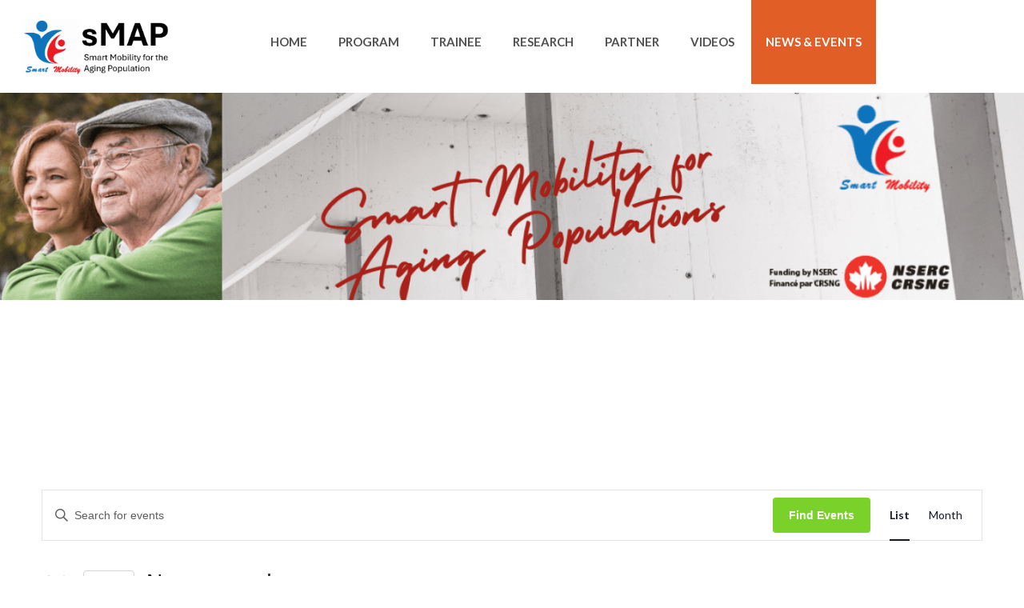

--- FILE ---
content_type: text/html; charset=UTF-8
request_url: https://smap.mcmaster.ca/index.php/events/
body_size: 133531
content:
<!DOCTYPE html>
<html lang="en-US">
<head>
<meta charset="UTF-8">
<meta name="SKYPE_TOOLBAR" content="SKYPE_TOOLBAR_PARSER_COMPATIBLE">
<meta name="viewport" content="width=device-width">
<link rel="profile" href="https://gmpg.org/xfn/11">
<link rel="pingback" href="https://smap.mcmaster.ca/xmlrpc.php">
<!--[if lt IE 9]>
<script type="text/javascript" src="https://smap.mcmaster.ca/wp-content/themes/study-circle-pro/js/html5.js"></script>
<link rel="stylesheet" href="https://smap.mcmaster.ca/wp-content/themes/study-circle-pro/css/ie.css" type="text/css" media="all" />
<![endif]-->
<title>Events  - sMAP</title>
<link rel='stylesheet' id='tec-variables-full-css'  href='https://smap.mcmaster.ca/wp-content/plugins/the-events-calendar/common/src/resources/css/variables-full.min.css?ver=4.14.12' type='text/css' media='all' />
<link rel='stylesheet' id='tec-variables-skeleton-css'  href='https://smap.mcmaster.ca/wp-content/plugins/the-events-calendar/common/src/resources/css/variables-skeleton.min.css?ver=4.14.12' type='text/css' media='all' />
<link rel='stylesheet' id='tribe-common-skeleton-style-css'  href='https://smap.mcmaster.ca/wp-content/plugins/the-events-calendar/common/src/resources/css/common-skeleton.min.css?ver=4.14.12' type='text/css' media='all' />
<link rel='stylesheet' id='tribe-common-full-style-css'  href='https://smap.mcmaster.ca/wp-content/plugins/the-events-calendar/common/src/resources/css/common-full.min.css?ver=4.14.12' type='text/css' media='all' />
<link rel='stylesheet' id='tribe-events-views-v2-bootstrap-datepicker-styles-css'  href='https://smap.mcmaster.ca/wp-content/plugins/the-events-calendar/vendor/bootstrap-datepicker/css/bootstrap-datepicker.standalone.min.css?ver=5.13.0' type='text/css' media='all' />
<link rel='stylesheet' id='tribe-tooltipster-css-css'  href='https://smap.mcmaster.ca/wp-content/plugins/the-events-calendar/common/vendor/tooltipster/tooltipster.bundle.min.css?ver=4.14.12' type='text/css' media='all' />
<link rel='stylesheet' id='tribe-events-views-v2-skeleton-css'  href='https://smap.mcmaster.ca/wp-content/plugins/the-events-calendar/src/resources/css/views-skeleton.min.css?ver=5.13.0' type='text/css' media='all' />
<link rel='stylesheet' id='tribe-events-views-v2-full-css'  href='https://smap.mcmaster.ca/wp-content/plugins/the-events-calendar/src/resources/css/views-full.min.css?ver=5.13.0' type='text/css' media='all' />
<meta name="robots" content="index, follow">
<meta name="googlebot" content="index, follow, max-snippet:-1, max-image-preview:large, max-video-preview:-1">
<meta name="bingbot" content="index, follow, max-snippet:-1, max-image-preview:large, max-video-preview:-1">
<link rel="canonical" href="https://smap.mcmaster.ca/events/">
<meta property="og:url" content="https://smap.mcmaster.ca/events/">
<meta property="og:site_name" content="sMAP">
<meta property="og:locale" content="en_US">
<meta property="og:type" content="object">
<meta property="og:title" content="Events  - sMAP">
<meta property="og:description" content="The SMAP Public Symposium 2025 brings together researchers, students, and practitioners to share recent work on mobility, aging, and technology. The program includes plenary talks and graduate student presentations on topics such as biomechanics, rehabilitation, machine learning, and digital interventions. This half-day online event offers an opportunity to explore current&hellip;">
<meta property="fb:pages" content="">
<meta property="fb:admins" content="">
<meta property="fb:app_id" content="">
<meta name="twitter:card" content="summary">
<meta name="twitter:site" content="">
<meta name="twitter:creator" content="">
<meta name="twitter:title" content="Events  - sMAP">
<meta name="twitter:description" content="The SMAP Public Symposium 2025 brings together researchers, students, and practitioners to share recent work on mobility, aging, and technology. The program includes plenary talks and graduate student presentations on topics such as biomechanics, rehabilitation, machine learning, and digital interventions. This half-day online event offers an opportunity to explore current&hellip;">
<link rel='dns-prefetch' href='//stackpath.bootstrapcdn.com' />
<link rel='dns-prefetch' href='//fonts.googleapis.com' />
<link rel='dns-prefetch' href='//s.w.org' />
<link rel="alternate" type="application/rss+xml" title="sMAP &raquo; Feed" href="https://smap.mcmaster.ca/index.php/feed/" />
<link rel="alternate" type="application/rss+xml" title="sMAP &raquo; Comments Feed" href="https://smap.mcmaster.ca/index.php/comments/feed/" />
<link rel="alternate" type="text/calendar" title="sMAP &raquo; iCal Feed" href="https://smap.mcmaster.ca/index.php/events/?ical=1" />
<link rel="alternate" type="application/rss+xml" title="sMAP &raquo; Events Feed" href="https://smap.mcmaster.ca/index.php/events/feed/" />
		<script type="text/javascript">
			window._wpemojiSettings = {"baseUrl":"https:\/\/s.w.org\/images\/core\/emoji\/13.0.1\/72x72\/","ext":".png","svgUrl":"https:\/\/s.w.org\/images\/core\/emoji\/13.0.1\/svg\/","svgExt":".svg","source":{"concatemoji":"https:\/\/smap.mcmaster.ca\/wp-includes\/js\/wp-emoji-release.min.js?ver=5.7.4"}};
			!function(e,a,t){var n,r,o,i=a.createElement("canvas"),p=i.getContext&&i.getContext("2d");function s(e,t){var a=String.fromCharCode;p.clearRect(0,0,i.width,i.height),p.fillText(a.apply(this,e),0,0);e=i.toDataURL();return p.clearRect(0,0,i.width,i.height),p.fillText(a.apply(this,t),0,0),e===i.toDataURL()}function c(e){var t=a.createElement("script");t.src=e,t.defer=t.type="text/javascript",a.getElementsByTagName("head")[0].appendChild(t)}for(o=Array("flag","emoji"),t.supports={everything:!0,everythingExceptFlag:!0},r=0;r<o.length;r++)t.supports[o[r]]=function(e){if(!p||!p.fillText)return!1;switch(p.textBaseline="top",p.font="600 32px Arial",e){case"flag":return s([127987,65039,8205,9895,65039],[127987,65039,8203,9895,65039])?!1:!s([55356,56826,55356,56819],[55356,56826,8203,55356,56819])&&!s([55356,57332,56128,56423,56128,56418,56128,56421,56128,56430,56128,56423,56128,56447],[55356,57332,8203,56128,56423,8203,56128,56418,8203,56128,56421,8203,56128,56430,8203,56128,56423,8203,56128,56447]);case"emoji":return!s([55357,56424,8205,55356,57212],[55357,56424,8203,55356,57212])}return!1}(o[r]),t.supports.everything=t.supports.everything&&t.supports[o[r]],"flag"!==o[r]&&(t.supports.everythingExceptFlag=t.supports.everythingExceptFlag&&t.supports[o[r]]);t.supports.everythingExceptFlag=t.supports.everythingExceptFlag&&!t.supports.flag,t.DOMReady=!1,t.readyCallback=function(){t.DOMReady=!0},t.supports.everything||(n=function(){t.readyCallback()},a.addEventListener?(a.addEventListener("DOMContentLoaded",n,!1),e.addEventListener("load",n,!1)):(e.attachEvent("onload",n),a.attachEvent("onreadystatechange",function(){"complete"===a.readyState&&t.readyCallback()})),(n=t.source||{}).concatemoji?c(n.concatemoji):n.wpemoji&&n.twemoji&&(c(n.twemoji),c(n.wpemoji)))}(window,document,window._wpemojiSettings);
		</script>
		<style type="text/css">
img.wp-smiley,
img.emoji {
	display: inline !important;
	border: none !important;
	box-shadow: none !important;
	height: 1em !important;
	width: 1em !important;
	margin: 0 .07em !important;
	vertical-align: -0.1em !important;
	background: none !important;
	padding: 0 !important;
}
</style>
	<link rel='stylesheet' id='papercite_css-css'  href='https://smap.mcmaster.ca/wp-content/plugins/papercite/papercite.css?ver=5.7.4' type='text/css' media='all' />
<link rel='stylesheet' id='formidable-css'  href='https://smap.mcmaster.ca/wp-content/plugins/formidable/css/formidableforms.css?ver=7282124' type='text/css' media='all' />
<link rel='stylesheet' id='tribe-events-block-event-website-css'  href='https://smap.mcmaster.ca/wp-content/plugins/the-events-calendar/src/resources/css/app/event-website/frontend.min.css?ver=5.13.0' type='text/css' media='all' />
<link rel='stylesheet' id='tribe-events-block-event-price-css'  href='https://smap.mcmaster.ca/wp-content/plugins/the-events-calendar/src/resources/css/app/event-price/frontend.min.css?ver=5.13.0' type='text/css' media='all' />
<link rel='stylesheet' id='tribe-events-block-event-links-css'  href='https://smap.mcmaster.ca/wp-content/plugins/the-events-calendar/src/resources/css/app/event-links/frontend.min.css?ver=5.13.0' type='text/css' media='all' />
<link rel='stylesheet' id='tribe-events-block-event-organizer-css'  href='https://smap.mcmaster.ca/wp-content/plugins/the-events-calendar/src/resources/css/app/event-organizer/frontend.min.css?ver=5.13.0' type='text/css' media='all' />
<link rel='stylesheet' id='tribe-events-block-event-venue-css'  href='https://smap.mcmaster.ca/wp-content/plugins/the-events-calendar/src/resources/css/app/event-venue/frontend.min.css?ver=5.13.0' type='text/css' media='all' />
<link rel='stylesheet' id='tribe-events-block-event-datetime-css'  href='https://smap.mcmaster.ca/wp-content/plugins/the-events-calendar/src/resources/css/app/event-datetime/frontend.min.css?ver=5.13.0' type='text/css' media='all' />
<link rel='stylesheet' id='wp-block-library-css'  href='https://smap.mcmaster.ca/wp-includes/css/dist/block-library/style.min.css?ver=5.7.4' type='text/css' media='all' />
<link rel='stylesheet' id='embedpress_blocks-cgb-style-css-css'  href='https://smap.mcmaster.ca/wp-content/plugins/embedpress/Gutenberg/dist/blocks.style.build.css?ver=1690579409' type='text/css' media='all' />
<link rel='stylesheet' id='wp-components-css'  href='https://smap.mcmaster.ca/wp-includes/css/dist/components/style.min.css?ver=5.7.4' type='text/css' media='all' />
<link rel='stylesheet' id='wp-block-editor-css'  href='https://smap.mcmaster.ca/wp-includes/css/dist/block-editor/style.min.css?ver=5.7.4' type='text/css' media='all' />
<link rel='stylesheet' id='wp-nux-css'  href='https://smap.mcmaster.ca/wp-includes/css/dist/nux/style.min.css?ver=5.7.4' type='text/css' media='all' />
<link rel='stylesheet' id='wp-editor-css'  href='https://smap.mcmaster.ca/wp-includes/css/dist/editor/style.min.css?ver=5.7.4' type='text/css' media='all' />
<link rel='stylesheet' id='block-robo-gallery-style-css-css'  href='https://smap.mcmaster.ca/wp-content/plugins/robo-gallery/includes/extensions/block/dist/blocks.style.build.css?ver=3.2.24' type='text/css' media='all' />
<link rel='stylesheet' id='abt-frontend-css'  href='https://smap.mcmaster.ca/wp-content/plugins/academic-bloggers-toolkit/bundle/frontend.css?ver=1598233369' type='text/css' media='all' />
<link rel='stylesheet' id='easyjobsowl-css'  href='https://smap.mcmaster.ca/wp-content/plugins/easyjobs/public/assets/vendor/owl.carousel.min.css?ver=2.3.2' type='text/css' media='all' />
<link rel='stylesheet' id='easyjobs-css'  href='https://smap.mcmaster.ca/wp-content/plugins/easyjobs/public/assets/dist/css/easyjobs-public.min.css?ver=2.3.2' type='text/css' media='all' />
<link rel='stylesheet' id='embedpress-css'  href='https://smap.mcmaster.ca/wp-content/plugins/embedpress/assets/css/embedpress.css?ver=5.7.4' type='text/css' media='all' />
<link rel='stylesheet' id='wpb-ea-bootstrap-grid-css'  href='https://smap.mcmaster.ca/wp-content/plugins/wpb-elementor-addons/inc/../assets/css/grid.min.css?ver=4.0.0' type='text/css' media='' />
<link rel='stylesheet' id='wpb-ea-owl-carousel-css'  href='https://smap.mcmaster.ca/wp-content/plugins/wpb-elementor-addons/inc/../assets/css/owl.carousel.css?ver=2.3.4' type='text/css' media='' />
<link rel='stylesheet' id='fancybox-css'  href='https://smap.mcmaster.ca/wp-content/plugins/wpb-elementor-addons/inc/../assets/css/jquery.fancybox.min.css?ver=3.0.47' type='text/css' media='' />
<link rel='stylesheet' id='wpb-lineicons-css-css'  href='https://smap.mcmaster.ca/wp-content/plugins/wpb-elementor-addons/inc/../assets/icons/lineicons/lineicons.min.css?ver=1.0' type='text/css' media='' />
<link rel='stylesheet' id='wpb_ea_main_css-css'  href='https://smap.mcmaster.ca/wp-content/plugins/wpb-elementor-addons/inc/../assets/css/main.css?ver=1.0' type='text/css' media='' />
<style id='wpb_ea_main_css-inline-css' type='text/css'>

        .wpb-ea-team-member .social-buttons,
        .wpb-ea-service-box-image .wpb-ea-service-box-btn:hover {
            background: #3878ff;
        }
        .wpb-ea-service-box-icon .wpb-ea-service-box-btn:hover {
            color: #3878ff;
        }
        .wpb-ea-service-box-image .wpb-ea-service-box-btn:hover {
            border-color: #3878ff;
        }
        
</style>
<link rel='stylesheet' id='hfe-style-css'  href='https://smap.mcmaster.ca/wp-content/plugins/header-footer-elementor/assets/css/header-footer-elementor.css?ver=1.6.15' type='text/css' media='all' />
<link rel='stylesheet' id='elementor-icons-css'  href='https://smap.mcmaster.ca/wp-content/plugins/elementor/assets/lib/eicons/css/elementor-icons.min.css?ver=5.16.0' type='text/css' media='all' />
<link rel='stylesheet' id='elementor-frontend-legacy-css'  href='https://smap.mcmaster.ca/wp-content/plugins/elementor/assets/css/frontend-legacy.min.css?ver=3.9.0' type='text/css' media='all' />
<link rel='stylesheet' id='elementor-frontend-css'  href='https://smap.mcmaster.ca/wp-content/plugins/elementor/assets/css/frontend.min.css?ver=3.9.0' type='text/css' media='all' />
<link rel='stylesheet' id='elementor-post-250-css'  href='https://smap.mcmaster.ca/wp-content/uploads/elementor/css/post-250.css?ver=1688057757' type='text/css' media='all' />
<link rel='stylesheet' id='embedpress-elementor-css-css'  href='https://smap.mcmaster.ca/wp-content/plugins/embedpress/assets/css/embedpress-elementor.css?ver=3.8.2' type='text/css' media='all' />
<link rel='stylesheet' id='elementor-global-css'  href='https://smap.mcmaster.ca/wp-content/uploads/elementor/css/global.css?ver=1688057757' type='text/css' media='all' />
<link rel='stylesheet' id='study-circle-pro-gfonts-lato-css'  href='//fonts.googleapis.com/css?family=Lato%3A400%2C300%2C300italic%2C400italic%2C700%2C700italic&#038;ver=5.7.4' type='text/css' media='all' />
<link rel='stylesheet' id='study-circle-pro-gfonts-body-css'  href='//fonts.googleapis.com/css?family=Lato&#038;subset=cyrillic%2Carabic%2Cbengali%2Ccyrillic%2Ccyrillic-ext%2Cdevanagari%2Cgreek%2Cgreek-ext%2Cgujarati%2Chebrew%2Clatin-ext%2Ctamil%2Ctelugu%2Cthai%2Cvietnamese%2Clatin&#038;ver=5.7.4' type='text/css' media='all' />
<link rel='stylesheet' id='study-circle-pro-gfonts-logo-css'  href='//fonts.googleapis.com/css?family=Lato&#038;subset=cyrillic%2Carabic%2Cbengali%2Ccyrillic%2Ccyrillic-ext%2Cdevanagari%2Cgreek%2Cgreek-ext%2Cgujarati%2Chebrew%2Clatin-ext%2Ctamil%2Ctelugu%2Cthai%2Cvietnamese%2Clatin&#038;ver=5.7.4' type='text/css' media='all' />
<link rel='stylesheet' id='study-circle-pro-gfonts-nav-css'  href='//fonts.googleapis.com/css?family=Lato&#038;subset=cyrillic%2Carabic%2Cbengali%2Ccyrillic%2Ccyrillic-ext%2Cdevanagari%2Cgreek%2Cgreek-ext%2Cgujarati%2Chebrew%2Clatin-ext%2Ctamil%2Ctelugu%2Cthai%2Cvietnamese%2Clatin&#038;ver=5.7.4' type='text/css' media='all' />
<link rel='stylesheet' id='study-circle-pro-gfonts-heading-css'  href='//fonts.googleapis.com/css?family=Lato&#038;subset=cyrillic%2Carabic%2Cbengali%2Ccyrillic%2Ccyrillic-ext%2Cdevanagari%2Cgreek%2Cgreek-ext%2Cgujarati%2Chebrew%2Clatin-ext%2Ctamil%2Ctelugu%2Cthai%2Cvietnamese%2Clatin&#038;ver=5.7.4' type='text/css' media='all' />
<link rel='stylesheet' id='study-circle-pro-basic-style-css'  href='https://smap.mcmaster.ca/wp-content/themes/study-circle-pro/style.css?ver=5.7.4' type='text/css' media='all' />
<link rel='stylesheet' id='study-circle-pro-editor-style-css'  href='https://smap.mcmaster.ca/wp-content/themes/study-circle-pro/editor-style.css?ver=5.7.4' type='text/css' media='all' />
<link rel='stylesheet' id='study-circle-pro-base-style-css'  href='https://smap.mcmaster.ca/wp-content/themes/study-circle-pro/css/default.css?ver=5.7.4' type='text/css' media='all' />
<link rel='stylesheet' id='study-circle-pro-font-awesome-style-css'  href='https://smap.mcmaster.ca/wp-content/themes/study-circle-pro/css/font-awesome.css?ver=5.7.4' type='text/css' media='all' />
<link rel='stylesheet' id='study-circle-pro-animation-css'  href='https://smap.mcmaster.ca/wp-content/themes/study-circle-pro/css/animation.css?ver=5.7.4' type='text/css' media='all' />
<link rel='stylesheet' id='study-circle-pro-testimonialslider-style-css'  href='https://smap.mcmaster.ca/wp-content/themes/study-circle-pro/testimonialsrotator/js/tm-rotator.css?ver=5.7.4' type='text/css' media='all' />
<link rel='stylesheet' id='study-circle-pro-responsive-style-css'  href='https://smap.mcmaster.ca/wp-content/themes/study-circle-pro/css/responsive.css?ver=5.7.4' type='text/css' media='all' />
<link rel='stylesheet' id='study-circle-pro-owl-style-css'  href='https://smap.mcmaster.ca/wp-content/themes/study-circle-pro/testimonialsrotator/js/owl.carousel.css?ver=5.7.4' type='text/css' media='all' />
<link rel='stylesheet' id='study-circle-pro-mixitup-style-css'  href='https://smap.mcmaster.ca/wp-content/themes/study-circle-pro/mixitup/style-mixitup.css?ver=5.7.4' type='text/css' media='all' />
<link rel='stylesheet' id='study-circle-pro-prettyphoto-style-css'  href='https://smap.mcmaster.ca/wp-content/themes/study-circle-pro/mixitup/prettyPhotoe735.css?ver=5.7.4' type='text/css' media='all' />
<link rel='stylesheet' id='study-circle-pro-flexiselcss-css'  href='https://smap.mcmaster.ca/wp-content/themes/study-circle-pro/css/flexiselcss.css?ver=5.7.4' type='text/css' media='all' />
<link rel='stylesheet' id='study-circle-pro-animation-style-css'  href='https://smap.mcmaster.ca/wp-content/themes/study-circle-pro/css/animation-style.css?ver=5.7.4' type='text/css' media='all' />
<link rel='stylesheet' id='bootStrap-css-css'  href='https://stackpath.bootstrapcdn.com/bootstrap/4.5.0/css/bootstrap.min.css?ver=5.7.4' type='text/css' media='all' />
<link rel='stylesheet' id='dflip-icons-style-css'  href='https://smap.mcmaster.ca/wp-content/plugins/3d-flipbook-dflip-lite/assets/css/themify-icons.min.css?ver=1.7.35' type='text/css' media='all' />
<link rel='stylesheet' id='dflip-style-css'  href='https://smap.mcmaster.ca/wp-content/plugins/3d-flipbook-dflip-lite/assets/css/dflip.min.css?ver=1.7.35' type='text/css' media='all' />
<link rel='stylesheet' id='dashicons-css'  href='https://smap.mcmaster.ca/wp-includes/css/dashicons.min.css?ver=5.7.4' type='text/css' media='all' />
<link rel='stylesheet' id='plyr-css'  href='https://smap.mcmaster.ca/wp-content/plugins/embedpress/assets/css/plyr.css?ver=5.7.4' type='text/css' media='all' />
<link rel='stylesheet' id='eael-general-css'  href='https://smap.mcmaster.ca/wp-content/plugins/essential-addons-for-elementor-lite/assets/front-end/css/view/general.min.css?ver=5.8.4' type='text/css' media='all' />
<link rel='stylesheet' id='um_fonticons_ii-css'  href='https://smap.mcmaster.ca/wp-content/plugins/ultimate-member/assets/css/um-fonticons-ii.css?ver=2.6.9' type='text/css' media='all' />
<link rel='stylesheet' id='um_fonticons_fa-css'  href='https://smap.mcmaster.ca/wp-content/plugins/ultimate-member/assets/css/um-fonticons-fa.css?ver=2.6.9' type='text/css' media='all' />
<link rel='stylesheet' id='select2-css'  href='https://smap.mcmaster.ca/wp-content/plugins/ultimate-member/assets/css/select2/select2.min.css?ver=4.0.13' type='text/css' media='all' />
<link rel='stylesheet' id='um_crop-css'  href='https://smap.mcmaster.ca/wp-content/plugins/ultimate-member/assets/css/um-crop.css?ver=2.6.9' type='text/css' media='all' />
<link rel='stylesheet' id='um_modal-css'  href='https://smap.mcmaster.ca/wp-content/plugins/ultimate-member/assets/css/um-modal.css?ver=2.6.9' type='text/css' media='all' />
<link rel='stylesheet' id='um_styles-css'  href='https://smap.mcmaster.ca/wp-content/plugins/ultimate-member/assets/css/um-styles.css?ver=2.6.9' type='text/css' media='all' />
<link rel='stylesheet' id='um_profile-css'  href='https://smap.mcmaster.ca/wp-content/plugins/ultimate-member/assets/css/um-profile.css?ver=2.6.9' type='text/css' media='all' />
<link rel='stylesheet' id='um_account-css'  href='https://smap.mcmaster.ca/wp-content/plugins/ultimate-member/assets/css/um-account.css?ver=2.6.9' type='text/css' media='all' />
<link rel='stylesheet' id='um_misc-css'  href='https://smap.mcmaster.ca/wp-content/plugins/ultimate-member/assets/css/um-misc.css?ver=2.6.9' type='text/css' media='all' />
<link rel='stylesheet' id='um_fileupload-css'  href='https://smap.mcmaster.ca/wp-content/plugins/ultimate-member/assets/css/um-fileupload.css?ver=2.6.9' type='text/css' media='all' />
<link rel='stylesheet' id='um_datetime-css'  href='https://smap.mcmaster.ca/wp-content/plugins/ultimate-member/assets/css/pickadate/default.css?ver=2.6.9' type='text/css' media='all' />
<link rel='stylesheet' id='um_datetime_date-css'  href='https://smap.mcmaster.ca/wp-content/plugins/ultimate-member/assets/css/pickadate/default.date.css?ver=2.6.9' type='text/css' media='all' />
<link rel='stylesheet' id='um_datetime_time-css'  href='https://smap.mcmaster.ca/wp-content/plugins/ultimate-member/assets/css/pickadate/default.time.css?ver=2.6.9' type='text/css' media='all' />
<link rel='stylesheet' id='um_raty-css'  href='https://smap.mcmaster.ca/wp-content/plugins/ultimate-member/assets/css/um-raty.css?ver=2.6.9' type='text/css' media='all' />
<link rel='stylesheet' id='um_scrollbar-css'  href='https://smap.mcmaster.ca/wp-content/plugins/ultimate-member/assets/css/simplebar.css?ver=2.6.9' type='text/css' media='all' />
<link rel='stylesheet' id='um_tipsy-css'  href='https://smap.mcmaster.ca/wp-content/plugins/ultimate-member/assets/css/um-tipsy.css?ver=2.6.9' type='text/css' media='all' />
<link rel='stylesheet' id='um_responsive-css'  href='https://smap.mcmaster.ca/wp-content/plugins/ultimate-member/assets/css/um-responsive.css?ver=2.6.9' type='text/css' media='all' />
<link rel='stylesheet' id='um_default_css-css'  href='https://smap.mcmaster.ca/wp-content/plugins/ultimate-member/assets/css/um-old-default.css?ver=2.6.9' type='text/css' media='all' />
<link rel='stylesheet' id='google-fonts-1-css'  href='https://fonts.googleapis.com/css?family=Roboto%3A100%2C100italic%2C200%2C200italic%2C300%2C300italic%2C400%2C400italic%2C500%2C500italic%2C600%2C600italic%2C700%2C700italic%2C800%2C800italic%2C900%2C900italic%7CRoboto+Slab%3A100%2C100italic%2C200%2C200italic%2C300%2C300italic%2C400%2C400italic%2C500%2C500italic%2C600%2C600italic%2C700%2C700italic%2C800%2C800italic%2C900%2C900italic&#038;display=auto&#038;ver=5.7.4' type='text/css' media='all' />
<link rel="preconnect" href="https://fonts.gstatic.com/" crossorigin><script type='text/javascript' src='https://smap.mcmaster.ca/wp-includes/js/jquery/jquery.min.js?ver=3.5.1' id='jquery-core-js'></script>
<script type='text/javascript' src='https://smap.mcmaster.ca/wp-includes/js/jquery/jquery-migrate.min.js?ver=3.3.2' id='jquery-migrate-js'></script>
<script type='text/javascript' src='https://smap.mcmaster.ca/wp-content/plugins/papercite/js/papercite.js?ver=5.7.4' id='papercite-js'></script>
<script type='text/javascript' src='https://smap.mcmaster.ca/wp-content/plugins/the-events-calendar/common/src/resources/js/tribe-common.min.js?ver=4.14.12' id='tribe-common-js'></script>
<script type='text/javascript' src='https://smap.mcmaster.ca/wp-content/plugins/the-events-calendar/src/resources/js/views/breakpoints.js?ver=5.13.0' id='tribe-events-views-v2-breakpoints-js'></script>
<script type='text/javascript' src='https://smap.mcmaster.ca/wp-content/plugins/embedpress/assets/js/plyr.polyfilled.js?ver=1' id='plyr.polyfilled-js'></script>
<script type='text/javascript' src='https://smap.mcmaster.ca/wp-content/themes/study-circle-pro/js/custom.js?ver=5.7.4' id='study-circle-pro-customscripts-js'></script>
<script type='text/javascript' src='https://smap.mcmaster.ca/wp-content/themes/study-circle-pro/testimonialsrotator/js/jquery.quovolver.min.js?ver=5.7.4' id='study-circle-pro-testimonialsminjs-js'></script>
<script type='text/javascript' src='https://smap.mcmaster.ca/wp-content/themes/study-circle-pro/testimonialsrotator/js/bootstrap.js?ver=5.7.4' id='study-circle-pro-testimonials-bootstrap-js'></script>
<script type='text/javascript' src='https://smap.mcmaster.ca/wp-content/themes/study-circle-pro/testimonialsrotator/js/owl.carousel.js?ver=5.7.4' id='study-circle-pro-owljs-js'></script>
<script type='text/javascript' src='https://smap.mcmaster.ca/wp-content/themes/study-circle-pro/counter/js/jquery.counterup.min.js?ver=5.7.4' id='study-circle-pro-counterup-js'></script>
<script type='text/javascript' src='https://smap.mcmaster.ca/wp-content/themes/study-circle-pro/counter/js/waypoints.min.js?ver=5.7.4' id='study-circle-pro-waypoints-js'></script>
<script type='text/javascript' src='https://smap.mcmaster.ca/wp-content/themes/study-circle-pro/mixitup/jquery_013.js?ver=5.7.4' id='study-circle-pro-jquery_013-script-js'></script>
<script type='text/javascript' src='https://smap.mcmaster.ca/wp-content/themes/study-circle-pro/mixitup/jquery_003.js?ver=5.7.4' id='study-circle-pro-jquery_003-script-js'></script>
<script type='text/javascript' src='https://smap.mcmaster.ca/wp-content/themes/study-circle-pro/mixitup/screen.js?ver=5.7.4' id='study-circle-pro-screen-script-js'></script>
<script type='text/javascript' src='https://smap.mcmaster.ca/wp-content/themes/study-circle-pro/mixitup/jquery.prettyPhoto5152.js?ver=5.7.4' id='study-circle-pro-prettyphoto-script-js'></script>
<script type='text/javascript' src='https://smap.mcmaster.ca/wp-content/themes/study-circle-pro/js/jquery.flexisel.js?ver=5.7.4' id='study-circle-pro-flexisel-js'></script>
<script type='text/javascript' src='https://smap.mcmaster.ca/wp-content/themes/study-circle-pro/js/custom-animation.js?ver=5.7.4' id='study-circle-pro-custom-animation-js'></script>
<script type='text/javascript' src='https://stackpath.bootstrapcdn.com/bootstrap/4.5.0/js/bootstrap.min.js?ver=5.7.4' id='bootStrap-script-js'></script>
<script type='text/javascript' src='https://smap.mcmaster.ca/wp-content/plugins/ultimate-member/assets/js/um-gdpr.min.js?ver=2.6.9' id='um-gdpr-js'></script>
			<link rel="next" href="https://smap.mcmaster.ca/index.php/events/page/2/">
		<link rel="https://api.w.org/" href="https://smap.mcmaster.ca/index.php/wp-json/" /><link rel="EditURI" type="application/rsd+xml" title="RSD" href="https://smap.mcmaster.ca/xmlrpc.php?rsd" />
<link rel="wlwmanifest" type="application/wlwmanifest+xml" href="https://smap.mcmaster.ca/wp-includes/wlwmanifest.xml" /> 
<meta name="generator" content="WordPress 5.7.4" />
	<style>
		.betterdocs-wraper.betterdocs-main-wraper {
						background-color: #ffffff;		
																				}
		.betterdocs-archive-wrap.betterdocs-archive-main {
			padding-top: 50px;
			padding-bottom: 50px;
			padding-left: 0px;
			padding-right: 0px;
		}
		.betterdocs-archive-wrap.betterdocs-archive-main {
			width: 100%;
			max-width: 1600px;
		}
		.betterdocs-categories-wrap.single-kb.layout-masonry .docs-single-cat-wrap {
			margin-bottom: 15px;
		}
		.betterdocs-categories-wrap.single-kb.layout-flex .docs-single-cat-wrap {
			margin: 15px; 
		}
		.betterdocs-categories-wrap.single-kb .docs-single-cat-wrap .docs-cat-title-wrap { 
			padding-top: 20px; 
		}

		.betterdocs-categories-wrap.single-kb .docs-single-cat-wrap .docs-cat-title-wrap, 
		.betterdocs-archive-main .docs-item-container { 
			padding-right: 20px;
			padding-left: 20px;  
		}
		.betterdocs-archive-main .docs-item-container { 
			padding-bottom: 20px; 
		}
		.betterdocs-categories-wrap.betterdocs-category-box.layout-2.single-kb .docs-single-cat-wrap,
		.betterdocs-categories-wrap.single-kb .docs-single-cat-wrap.docs-cat-list-2-box {
			padding-top: 20px; 
			padding-right: 20px;
			padding-left: 20px; 
			padding-bottom: 20px; 
		}
        		.betterdocs-categories-wrap.betterdocs-category-box .docs-single-cat-wrap p{
						color: #566e8b;
					}
		.betterdocs-categories-wrap.single-kb .docs-single-cat-wrap,
		.betterdocs-categories-wrap.single-kb .docs-single-cat-wrap .docs-cat-title-wrap {
						border-top-left-radius: 5px;
									border-top-right-radius: 5px;
					}
		.betterdocs-categories-wrap.single-kb .docs-single-cat-wrap,
		.betterdocs-categories-wrap.single-kb .docs-single-cat-wrap .docs-item-container {
						border-bottom-right-radius: 5px;
									border-bottom-left-radius: 5px;
					}
		.betterdocs-category-list .betterdocs-categories-wrap .docs-single-cat-wrap,
		.betterdocs-category-box.white-bg .docs-single-cat-wrap,
		.betterdocs-categories-wrap.white-bg .docs-single-cat-wrap {
						background-color: #fff;
					}
		.betterdocs-category-box.single-kb.ash-bg .docs-single-cat-wrap {
						background-color: #f8f8fc;
					}
		.betterdocs-category-box.single-kb .docs-single-cat-wrap:hover,
		.betterdocs-categories-wrap.single-kb.white-bg .docs-single-cat-wrap.docs-cat-list-2-box:hover {
						background-color: #fff;
					}
		.betterdocs-category-box.single-kb .docs-single-cat-wrap img {
						margin-bottom: 20px;
					}
		.betterdocs-category-box.single-kb .docs-single-cat-wrap .docs-cat-title,
		.pro-layout-4.single-kb .docs-cat-list-2-box-content .docs-cat-title {
						margin-bottom: 15px;
					}
		.betterdocs-category-box.single-kb .docs-single-cat-wrap p {
						margin-bottom: 15px;
					}
		.betterdocs-category-box.single-kb .docs-single-cat-wrap span {
					}
		.docs-cat-title img {
			height: 32px; 
		}
		.betterdocs-category-box.single-kb .docs-single-cat-wrap img { 
			height: 80px; 
		}
		.single-kb .docs-cat-title-inner .docs-cat-heading,
		.betterdocs-category-box.single-kb .docs-single-cat-wrap .docs-cat-title,
		.single-kb .docs-cat-list-2-box .docs-cat-title,
		.single-kb .docs-cat-list-2-items .docs-cat-title{
			font-size: 20px;
		}
        .single-kb .docs-cat-title-inner .docs-cat-heading {
			color: #528ffe; 
		}
		.betterdocs-category-box.single-kb .docs-single-cat-wrap .docs-cat-title,
		.single-kb .docs-cat-list-2 .docs-cat-title, 
		.betterdocs-category-grid-layout-6 .betterdocs-term-info .betterdocs-term-title {
			color: #333333;
		}
				.docs-cat-title-wrap .docs-cat-title-inner {
			border-color: #528ffe; 
			padding-bottom: 20px;
		}
		.docs-cat-title-inner .docs-item-count span {
			color: #ffffff; 
			font-size: 15px;
		}
		.betterdocs-category-box.single-kb .docs-single-cat-wrap span,
		.single-kb .docs-cat-list-2-box .title-count span {
			color: #707070; 
			font-size: 15px;
		}
		.betterdocs-categories-wrap.single-kb .docs-cat-title-wrap .docs-item-count span {
			font-size: 15px;
			color: #ffffff; 
		}

		.betterdocs-categories-wrap .docs-item-count {
			background-color: #528ffe; 
		}

		.betterdocs-categories-wrap.single-kb .docs-cat-title-inner span {
			background-color: rgba(82,143,254,0.44);
			border-color: #ffffff;
			border-style: none;
			width: 30px; 
			height: 30px;
			border-top-width: 0px;
			border-right-width: 0px;
			border-bottom-width: 0px;
			border-left-width: 0px;
		}
		.betterdocs-categories-wrap.single-kb .docs-item-container ul {
			background-color: rgba(255,255,255,0);
			padding-top: 0px;
			padding-bottom: 0px;
			padding-right: 0px;
			padding-left: 0px;
		}
		.betterdocs-categories-wrap.single-kb .docs-item-container {
			background-color: #ffffff;
		}
		.betterdocs-categories-wrap.single-kb .docs-item-container li,
		.betterdocs-categories-wrap.single-kb .docs-item-container .docs-sub-cat-title,
        .betterdocs-popular-list.single-kb ul li {
			margin-top: 10px;
			margin-right: 10px;
			margin-left: 10px;
		}
        .betterdocs-categories-wrap.single-kb .docs-item-container li,
        .betterdocs-popular-list.single-kb ul li {
            margin-bottom: 10px;
			padding-top: 0px;
			padding-right: 0px;
			padding-bottom: 0px;
			padding-left: 0px;
        }
		.betterdocs-categories-wrap.single-kb .docs-item-container li svg {
			fill: #566e8b;
			font-size: 15px;
            min-width: 15px;
		}
        .betterdocs-popular-list.single-kb ul li svg {
			font-size: 15px;
            min-width: 15px;
		}
        .betterdocs-popular-list.single-kb ul li svg path {
			fill: #566e8b;
		}
		.betterdocs-categories-wrap.single-kb li a,
        .betterdocs-popular-list.single-kb ul li a {
			color: #566e8b;
			font-size: 15px;
		}
				.betterdocs-categories-wrap.single-kb .docs-item-container .docs-sub-cat li a {
			color: #566e8b;
		}
						.betterdocs-categories-wrap.single-kb .docs-item-container .docs-sub-cat li a:hover {
			color: #566e8b;
		}
						.betterdocs-categories-wrap.single-kb .docs-item-container .docs-sub-cat li svg {
			fill: #566e8b;
		}
				.betterdocs-categories-wrap.single-kb li a:hover,
        .betterdocs-popular-list.single-kb ul li a:hover {
			color: #566e8b;
		}
		.betterdocs-categories-wrap.single-kb .docs-item-container .docs-sub-cat-title svg {
			fill: #566e8b;
			font-size: 15px;
		}
		.betterdocs-categories-wrap.single-kb .docs-sub-cat-title a {
			color: #566e8b;
			font-size: 17px;
		}
		.betterdocs-categories-wrap.single-kb .docs-sub-cat-title a:hover {
			color: #566e8b;
		}
		.betterdocs-categories-wrap.single-kb .docs-item-container .docs-cat-link-btn, .betterdocs-categories-wrap.single-kb .docs-item-container .docs-cat-link-btn:visited {
			background-color: #ffffff;
			font-size: 16px;
			color: #528ffe;
			border-color: #528ffe;
			border-top-left-radius: 50px;
			border-top-right-radius: 50px;
			border-bottom-right-radius: 50px;
			border-bottom-left-radius: 50px;
			padding-top: 10px;
			padding-right: 20px;
			padding-bottom: 10px;
			padding-left: 20px;
			border-width: 1px;
		}

		.betterdocs-categories-wrap.single-kb .docs-item-container .docs-cat-link-btn, .betterdocs-categories-wrap.multiple-kb .tabs-content .betterdocs-tab-content .betterdocs-tab-categories .docs-single-cat-wrap .docs-item-container .docs-cat-link-btn{
			border-width: 1px;
		}
		.betterdocs-categories-wrap.single-kb .docs-item-container .docs-cat-link-btn:hover {
			background-color: #528ffe;
			color: #fff;
			border-color: #528ffe;
		}
		.betterdocs-categories-wrap.single-kb .docs-single-cat-wrap .docs-item-container .docs-cat-link-btn {
			margin-top: 10px;
			margin-bottom: 10px;
			margin-left: 20px;
			margin-right: 20px;
		}
		.betterdocs-single-bg .betterdocs-content-area, .betterdocs-single-bg .betterdocs-content-full {
			background-color: rgba(255,255,255,0);	
				
														}
		.betterdocs-single-wraper .betterdocs-content-area {
			padding-top: 30px;
			padding-right: 25px;
			padding-bottom: 30px;
			padding-left: 25px;
			max-width: 1400px;
			width:100%;
		}
		.betterdocs-single-wraper .betterdocs-content-area .docs-single-main {
			padding-top: 20px;
			padding-right: 20px;
			padding-bottom: 20px;
			padding-left: 20px;
		}
		.betterdocs-single-layout4 .betterdocs-content-full {
			padding-top: 30px;
			padding-right: 25px;
			padding-bottom: 30px;
			padding-left: 25px;
		}
		.betterdocs-single-layout4 .betterdocs-content-full{
			background-color: rgba(255,255,255,0);	
				
														}
		.betterdocs-single-layout5 .betterdocs-content-full {
			padding-top: 30px;
			padding-right: 25px;
			padding-bottom: 30px;
			padding-left: 25px;
		}
		.betterdocs-single-layout5 .betterdocs-content-full {
			background-color: rgba(255,255,255,0);	
				
														}
		.betterdocs-single-layout2 .docs-content-full-main .doc-single-content-wrapper {
			padding-top: 0px;
			padding-right: 0px;
			padding-bottom: 0px;
			padding-left: 0px;
		}
		.betterdocs-single-layout3 .docs-content-full-main .doc-single-content-wrapper {
			padding-top: 0px;
			padding-right: 0px;
			padding-bottom: 0px;
			padding-left: 0px;
		}
		.docs-single-title .betterdocs-entry-title {
			font-size: 36px;
			color: #3f5876;
		}
		.betterdocs-breadcrumb .betterdocs-breadcrumb-item a {
			font-size: 16px;
			color: #566e8b;
		}
		.betterdocs-breadcrumb .betterdocs-breadcrumb-list .betterdocs-breadcrumb-item a:hover {
			color: #566e8b;
		}
		.betterdocs-breadcrumb .breadcrumb-delimiter {
			color: #566e8b;
		}
		.betterdocs-breadcrumb-item.current span {
			font-size: 16px;
			color: #528fff;
		}
		.betterdocs-toc {
			background-color: #fff;
			padding-top: 20px;
			padding-right: 25px;
			padding-bottom: 20px;
			padding-left: 20px;
			margin-top: 0px;
			margin-right: 0px;
			margin-bottom: 0px;
			margin-left: 0px;
		}
		.betterdocs-entry-content .betterdocs-toc {
			margin-bottom: 20px;
		}
		.sticky-toc-container {
			width: 320px;
		}
		.sticky-toc-container.toc-sticky {
			z-index: 2;
			margin-top: 0px;
		}
		.betterdocs-toc > .toc-title {
			color: #3f5876;
			font-size: 18px;
		}
		.betterdocs-entry-content .betterdocs-toc.collapsible-sm .angle-icon {
			color: #3f5876;
		}
		.betterdocs-toc > .toc-list a {
			color: #566e8b;
			font-size: 14px;
			margin-top: 5px;
			margin-right: 0px;
			margin-bottom: 5px;
			margin-left: 0px;
		}
		.betterdocs-toc > .toc-list li a:before {
			font-size: 12px;
			color: #566e8b;
		}
		.betterdocs-toc > .toc-list li:before {
			padding-top: 5px;
		}
		.betterdocs-toc > .toc-list a:hover {
			color: #528fff;
		}
		.feedback-form-link .feedback-form-icon svg, .feedback-form-link .feedback-form-icon img {
			width: 26px;
		}
		.betterdocs-toc > .toc-list a.active,
        .betterdocs-toc > .toc-list a.active:before {
			color: #528fff;
		}
        .betterdocs-toc > .toc-list a.active:after {
            background-color: #528fff;
        }
		.betterdocs-content {
			color: #4d4d4d;
			font-size: 16px;
		}
		.betterdocs-social-share .betterdocs-social-share-heading h5 {
			color: #566e8b;
		}
		.betterdocs-entry-footer .feedback-form-link {
			color: #566e8b;
			font-size: 15px;
		}
		.betterdocs-entry-footer .feedback-update-form .feedback-form-link:hover {
			color: #566e8b;
		}
        .betterdocs-entry-footer .feedback-form .modal-content .feedback-form-title {
            color: #3f5876;
            font-size: 21px;
        }
		.docs-navigation a {
			color: #3f5876;
			font-size: 16px;
		}
		.docs-navigation a:hover {
			color: #3f5876;
		}
		.docs-navigation a svg{
			fill: #5edf8e;
			min-width: 16px;
			width: 16px;
		}
		.betterdocs-entry-footer .update-date{
			color: #566e8b;
			font-size: 14px;
		}
		.betterdocs-credit p{
			color: #201d3a;
			font-size: 14px;
		}
		.betterdocs-credit p a{
			color: #528fff;
		}
		.betterdocs-sidebar-content.betterdocs-category-sidebar .betterdocs-categories-wrap,
		.betterdocs-category-wraper .betterdocs-full-sidebar-left {
			background-color: #ffffff;
		}
		.betterdocs-single-layout1 .betterdocs-sidebar-content .betterdocs-categories-wrap {
						border-top-left-radius: 5px;
									border-top-right-radius: 5px;
									border-bottom-right-radius: 5px;
									border-bottom-left-radius: 5px;
					}
		.betterdocs-sidebar-content.betterdocs-category-sidebar .docs-single-cat-wrap .docs-cat-title-wrap{
			background-color: #ffffff;
		}
		.betterdocs-sidebar-content.betterdocs-category-sidebar .docs-cat-title img {
			height: 24px;
		}
		.betterdocs-sidebar-content.betterdocs-category-sidebar .docs-cat-title-inner .docs-cat-heading{
			color: #3f5876;
			font-size: 16px;
		}
		.betterdocs-sidebar-content.betterdocs-category-sidebar .docs-cat-title-inner .docs-cat-heading:hover {
			color: #3f5876 !important;
		}
		.betterdocs-sidebar-content.betterdocs-category-sidebar .docs-cat-title-inner .cat-list-arrow-down {
			color: #3f5876;
		}
		.betterdocs-sidebar-content.betterdocs-category-sidebar .docs-single-cat-wrap .active-title .docs-cat-title-inner .docs-cat-heading,
		.betterdocs-sidebar-content.betterdocs-category-sidebar .active-title .docs-cat-title-inner .docs-cat-heading,
		.betterdocs-category-wraper .betterdocs-full-sidebar-left .docs-cat-title-wrap::after {
			color: #3f5876;
		}
		.betterdocs-sidebar-content.betterdocs-category-sidebar .docs-item-count {
			background-color: #528ffe;
		}
		.betterdocs-sidebar-content.betterdocs-category-sidebar .docs-item-count span {
			background-color: rgba(82, 143, 255, 0.2);
			color: #ffffff;
			font-size: 12px;
		}
		.betterdocs-sidebar-content.betterdocs-category-sidebar .betterdocs-categories-wrap .docs-single-cat-wrap {
			margin-top: 5px;
			margin-right: 0px;
			margin-bottom: 5px;
			margin-left: 0px;
		}
		.betterdocs-sidebar-content.betterdocs-category-sidebar .betterdocs-categories-wrap, .betterdocs-full-sidebar-left .betterdocs-categories-wrap {
			padding-top: 0px;
			padding-right: 0px;
			padding-bottom: 0px;
			padding-left: 0px;
		}
		.betterdocs-sidebar-content.betterdocs-category-sidebar .betterdocs-categories-wrap .docs-single-cat-wrap .docs-cat-title-wrap {
			padding-top: 10px;
			padding-right: 15px;
			padding-bottom: 10px;
			padding-left: 15px;
		}
		.betterdocs-single-layout2 .betterdocs-full-sidebar-left .betterdocs-sidebar-content .betterdocs-categories-wrap .docs-cat-title-inner {
						background-color: #ffffff;		
						padding-top: 10px;
			padding-right: 15px;
			padding-bottom: 10px;
			padding-left: 15px;
		}
		.betterdocs-sidebar-content.betterdocs-category-sidebar .docs-item-container{
			background-color: #ffffff;
		}
		.betterdocs-sidebar-content.betterdocs-category-sidebar .docs-single-cat-wrap .docs-cat-title-wrap.active-title{
			background-color: rgba(90, 148, 255, .1);
			border-color: #528fff;
		}

		.betterdocs-sidebar-content.betterdocs-category-sidebar .betterdocs-categories-wrap .docs-item-container li {
			padding-left: 0;
			margin-top: 10px;
			margin-right: 10px;
			margin-bottom: 10px;
			margin-left: 10px;
		}
		.betterdocs-single-layout2 .betterdocs-sidebar-content .betterdocs-categories-wrap .docs-item-container li {
			margin-right: 0 !important;
		}
		.betterdocs-sidebar-content.betterdocs-category-sidebar .betterdocs-categories-wrap li a {
			color: #566e8b;
			font-size: 14px;
		}
		.betterdocs-sidebar-content.betterdocs-category-sidebar .betterdocs-categories-wrap li a:hover {
			color: #528fff;
		}
		.betterdocs-sidebar-content.betterdocs-category-sidebar .betterdocs-categories-wrap li svg {
			fill: #566e8b;
			font-size: 14px;
		}
        .betterdocs-sidebar-content .betterdocs-categories-wrap li a.active,
        .betterdocs-sidebar-content .betterdocs-categories-wrap li.sub-list a.active {
            color: #528fff;
        }
		.betterdocs-category-wraper.betterdocs-single-wraper{
																				}	
		.betterdocs-category-wraper.betterdocs-single-wraper .docs-listing-main .docs-category-listing{
						background-color: #ffffff;
						margin-top: 0px;
			margin-right: 0px;
			margin-bottom: 0px;
			margin-left: 0px;
			padding-top: 30px;
			padding-right: 30px;
			padding-bottom: 30px;
			padding-left: 30px;
			border-radius: 5px;
		}
		.betterdocs-category-wraper .docs-category-listing .docs-cat-title .docs-cat-heading {
			color: #566e8b;
			font-size: 20px;
			margin-top: 0px;
			margin-right: 0px;
			margin-bottom: 20px;
			margin-left: 0px;
		}
		.betterdocs-category-wraper .docs-category-listing .docs-cat-title p {
			color: #566e8b;
			font-size: 14px;
			margin-top: 0px;
			margin-right: 0px;
			margin-bottom: 20px;
			margin-left: 0px;
		}
		.betterdocs-category-wraper .docs-listing-main .docs-category-listing .docs-list ul li, 
		.betterdocs-category-wraper .docs-listing-main .docs-category-listing .docs-list .docs-sub-cat-title {
			margin-top: 10px;
			margin-right: 0px;
			margin-bottom: 10px;
			margin-left: 0px;
		}
		.betterdocs-category-wraper .docs-listing-main .docs-category-listing .docs-list ul li svg {
			fill: #566e8b;
			font-size: 16px;
            min-width: 16px;
		}
		.betterdocs-category-wraper .docs-listing-main .docs-category-listing .docs-list ul li a {
			color: #566e8b;
			font-size: 14px;
		}
		.betterdocs-category-wraper .docs-listing-main .docs-category-listing .docs-list ul li a:hover {
			color: #528ffe;
		}
				.betterdocs-category-wraper .docs-listing-main .docs-category-listing .docs-list .docs-sub-cat li a {
			color: #566e8b;
		}
						.betterdocs-category-wraper .docs-listing-main .docs-category-listing .docs-list .docs-sub-cat li a:hover {
			color: #566e8b;
		}
						.betterdocs-category-wraper .docs-listing-main .docs-category-listing .docs-list .docs-sub-cat li svg {
			fill: #566e8b;
		}
				.betterdocs-category-wraper .docs-listing-main .docs-category-listing .docs-list .docs-sub-cat-title svg {
			fill: #566e8b;
			font-size: 15px;
		}
		.betterdocs-category-wraper .docs-listing-main .docs-category-listing .docs-list .docs-sub-cat-title a {
			color: #566e8b;
			font-size: 17px;
		}
		.betterdocs-category-wraper .docs-listing-main .docs-category-listing .docs-list .docs-sub-cat-title a:hover {
			color: #566e8b;
		}

		.betterdocs-search-form-wrap{
						background-color: #f7f7f7;
																		padding-top: 50px;
			padding-right: 20px;
			padding-bottom: 50px;
			padding-left: 20px;
			margin-top:0px;
			margin-right:0px;
			margin-bottom:0px;
			margin-left:0px;
					}
		.betterdocs-search-heading h2.heading, .betterdocs-search-heading h1.heading, .betterdocs-search-heading h3.heading, .betterdocs-search-heading h4.heading, .betterdocs-search-heading h5.heading, .betterdocs-search-heading h6.heading {
			line-height: 1.2;
			font-size: 40px;
			color: #566e8b;
			margin-top: 0px;
			margin-right: 0px;
			margin-bottom: 20px;
			margin-left: 0px;
		}
		.betterdocs-search-heading h3.subheading, .betterdocs-search-heading h2.subheading, .betterdocs-search-heading h1.subheading, .betterdocs-search-heading h4.subheading, .betterdocs-search-heading h5.subheading, .betterdocs-search-heading h6.subheading {
			line-height: 1.2;
			font-size: 16px;
			color: #566e8b;
			margin-top: 0px;
			margin-right: 0px;
			margin-bottom: 20px;
			margin-left: 0px;
		}
		.betterdocs-searchform {
			background-color: #ffffff;
			border-radius: 8px;
			padding-top: 22px;
			padding-right: 15px;
			padding-bottom: 22px;
			padding-left: 15px;
		}
		.betterdocs-searchform .betterdocs-search-field {
			font-size: 16px;
			color: #595959;
		}	
		.betterdocs-searchform .betterdocs-search-field:focus{
			color: #595959;
		}
		.betterdocs-searchform .betterdocs-search-field::placeholder{
			color: #595959;
		}
		.betterdocs-searchform svg.docs-search-icon {
			fill: #444b54;
			height: 30px;
		}
		.docs-search-close path.close-line {
			fill: #ff697b;	
		}
		.docs-search-close path.close-border {
			fill: #444b54;	
		}
		.docs-search-loader {
			stroke: #444b54;	
		}
		.betterdocs-searchform svg.docs-search-icon:hover {
			fill: #444b54;
		}
		.betterdocs-live-search .docs-search-result {
			width: 100%;
			max-width: 800px;
			background-color: #fff;
			border-color: #f1f1f1;
		}
		.betterdocs-search-result-wrap::before {
			border-color: transparent transparent #fff;
		}
		.betterdocs-live-search .docs-search-result li {
			border-color: #f5f5f5;
		}
		.betterdocs-live-search .docs-search-result li a {
			font-size: 16px;
			padding-top: 10px;
			padding-right: 10px;
			padding-bottom: 10px;
			padding-left: 10px;
		}
		.betterdocs-live-search .docs-search-result li a .betterdocs-search-title {
			color: #444444;
		}

		.betterdocs-live-search .docs-search-result li a .betterdocs-search-category{
			color: #444444;
		}

		.betterdocs-live-search .docs-search-result li:hover {
			background-color: #f5f5f5;
		}
		.betterdocs-live-search .docs-search-result li a span:hover {
			color: #444444;
		}
		.betterdocs-category-box.pro-layout-3 .docs-single-cat-wrap img,
		.docs-cat-list-2-box img {
			margin-right: 20px;
		}
		.betterdocs-wraper.betterdocs-category-list-2 .betterdocs-search-form-wrap {
			padding-bottom: 130px;
		}

		.betterdocs-article-reactions .betterdocs-article-reactions-heading h5 {
			color: #566e8b;
		}
		.betterdocs-article-reaction-links li a {
			background-color: #00b88a;
		}
		.betterdocs-article-reaction-links li a:hover {
			background-color: #fff;
		}
		.betterdocs-article-reaction-links li a svg path {
			fill: #fff;
		}
		.betterdocs-article-reaction-links li a:hover svg path {
			fill: #00b88a;
		}

		/**
		 * FAQ Layout 1 Customizer CSS
		 */
		.betterdocs-faq-section-title.faq-doc{
			margin: 0px 0px 0px 0px;			color:#15063F;
			font-size: 30px;
		}
		.betterdocs-faq-main-wrapper-layout-1.faq-doc .betterdocs-faq-title h2{
			color: #15063F;
			font-size: 25px;
			padding: 20px 20px 20px 20px;		}

		.betterdocs-faq-main-wrapper-layout-1.faq-doc .betterdocs-faq-list > li .betterdocs-faq-group .betterdocs-faq-post .betterdocs-faq-post-name{
			color: #2f3b48;
			font-size: 17px;
		}

		.betterdocs-faq-main-wrapper-layout-1.faq-doc .betterdocs-faq-list > li .betterdocs-faq-group .betterdocs-faq-post{
			background-color: #f0f1f5;
			padding: 20px 20px 20px 20px;		}
		.betterdocs-faq-main-wrapper-layout-1.faq-doc .betterdocs-faq-group .betterdocs-faq-main-content{
			background-color: #fbfcff;
			font-size: 15px;
			color: #7B7B7B;
		}

		/**
		 * FAQ Layout 2 Customizer CSS
		 */
		.betterdocs-faq-main-wrapper-layout-2.faq-doc .betterdocs-faq-title h2{
			color: #15063F;
			font-size: 25px;
			padding: 20px 20px 20px 20px;		}

		.betterdocs-faq-main-wrapper-layout-2.faq-doc .betterdocs-faq-list > li .betterdocs-faq-group .betterdocs-faq-post-layout-2 .betterdocs-faq-post-name{
			color: #2f3b48;
			font-size: 17px;
		}

		.betterdocs-faq-main-wrapper-layout-2.faq-doc .betterdocs-faq-list-layout-2 > li .betterdocs-faq-group-layout-2{
			background-color: #fff;
		}

		.betterdocs-faq-main-wrapper-layout-2.faq-doc .betterdocs-faq-list-layout-2 > li .betterdocs-faq-group-layout-2 .betterdocs-faq-main-content-layout-2{
			background-color: #fff;
			font-size: 15px;
			color: #7B7B7B;
		}

		.betterdocs-faq-main-wrapper-layout-2.faq-doc .betterdocs-faq-list-layout-2 > li .betterdocs-faq-group-layout-2 .betterdocs-faq-post-layout-2 {
			padding: 20px 20px 20px 20px;		}
	</style>
	<!--<script>
		jQuery(document).ready(function() {
			var masonryGrid = jQuery(".betterdocs-categories-wrap.layout-masonry");
			var columnPerGrid = jQuery(".betterdocs-categories-wrap.layout-masonry").attr('data-column');
			var masonryItem = jQuery(".betterdocs-categories-wrap.layout-masonry .docs-single-cat-wrap");
			var doc_page_column_space = ;
			var total_margin = columnPerGrid * doc_page_column_space;
			if (masonryGrid.length) {
				masonryItem.css("width", "calc((100% - "+total_margin+"px) / "+parseInt(columnPerGrid)+")");
				masonryGrid.masonry({
					itemSelector: ".docs-single-cat-wrap",
					percentPosition: true,
					gutter: doc_page_column_space
				});
			}
		});
	</script>-->
    	<style type="text/css">

        /*********** Easyjobs dynamic css started *************/
        .easyjobs-frontend-wrapper.easyjobs-landing-page{
            background-color: #f5f7fd;
            width: 100%;
            max-width: 100%;
            padding-top: 50px;
            padding-right: 50px;
            padding-bottom: 50px;
            padding-left: 50px;
        }

        .easyjobs-frontend-wrapper.easyjobs-landing-page .ej-header, .easyjobs-shortcode-wrapper.ej-template-classic .carrier__company, .easyjobs-frontend-wrapper.easyjobs-landing-page .about__company{
            background-color: fff;
            padding-top: 50px;
            padding-right: 50px;
            padding-bottom: 50px;
            padding-left: 50px;
        }

        .easyjobs-landing-page .ej-header .ej-company-info .info .name{
            font-size: 24px;
        }
        .easyjobs-landing-page .ej-header .ej-company-info .info .location{
            font-size: 14px;
        }

        .easyjobs-landing-page .ej-header .ej-header-tools .ej-btn, .easyjobs-shortcode-wrapper.ej-template-classic .carrier__company .button, .easyjobs-shortcode-wrapper.ej-template-elegant .ej-company-info .ej-btn {
            font-size: 14px;
            color: #fff;
            background-color: #2fc1e1;
        }
        .easyjobs-landing-page .ej-header .ej-header-tools .ej-btn:hover, .easyjobs-shortcode-wrapper.ej-template-classic .carrier__company .button:hover, .easyjobs-shortcode-wrapper.ej-template-elegant .ej-company-info .ej-btn:hover{
            color: #fff;
            background-color: #1fb6d7;
        }
        .easyjobs-landing-page .ej-company-description, .easyjobs-landing-page .ej-company-description p, .easyjobs-landing-page .ej-company-description p span, .easyjobs-landing-page .ej-company-description ul li, .easyjobs-landing-page .ej-company-description a{
            font-size: 14px;
            color: #7d8091;
        }
        .easyjobs-landing-page .easyjobs-shortcode-wrapper .ej-job-list .ej-job-list-item .ej-job-list-item-inner
        .ej-job-list-item-col{
            padding-top: 25px;
            padding-right: 30px;
            padding-bottom: 25px;
            padding-left: 25px;
            border-color: #f5f7fd;
        }
        .easyjobs-landing-page .easyjobs-shortcode-wrapper .ej-job-list .ej-job-list-item .ej-job-list-item-inner
        .ej-job-list-item-col .ej-job-title{
            font-size: 24px;
        }
        .easyjobs-landing-page .easyjobs-shortcode-wrapper .ej-job-list .ej-job-list-item .ej-job-list-item-inner
        .ej-job-list-item-col .ej-job-title a{
            color: #212529;
        }
        .easyjobs-landing-page .easyjobs-shortcode-wrapper .ej-job-list .ej-job-list-item .ej-job-list-item-inner
        .ej-job-list-item-col .ej-job-title a:hover{
            color: #0056b3;
        }
        .easyjobs-landing-page .easyjobs-shortcode-wrapper .ej-job-list .ej-job-list-item .ej-job-list-item-inner
        .ej-job-list-item-col .ej-job-list-info .ej-job-list-info-block{
            font-size: 14px;
        }
        .easyjobs-landing-page .easyjobs-shortcode-wrapper .ej-job-list .ej-job-list-item .ej-job-list-item-inner
        .ej-job-list-item-col .ej-job-list-info .ej-job-list-info-block a{
            color: #0056b3        }
        .easyjobs-landing-page .easyjobs-shortcode-wrapper .ej-job-list .ej-job-list-item .ej-job-list-item-inner
        .ej-job-list-item-col .ej-job-list-info .ej-job-list-info-block{
            color: #7d8091        }
        .easyjobs-landing-page .easyjobs-shortcode-wrapper .ej-job-list .ej-job-list-item .ej-job-list-item-inner
        .ej-job-list-item-col .ej-deadline{
            font-size: 18px;
            color: #7d8091;
        }
        .easyjobs-landing-page .easyjobs-shortcode-wrapper .ej-job-list .ej-job-list-item .ej-job-list-item-inner
        .ej-job-list-item-col .ej-list-sub{
            font-size: 14px;
            color: #7d8091;
        }

        .easyjobs-landing-page .easyjobs-shortcode-wrapper .ej-job-list .ej-job-list-item .ej-job-list-item-inner
        .ej-job-list-item-col .ej-btn.ej-info-btn-light{
            font-size: 14px;
            color: #2fc1e1;
            background-color: rgba(47,193,225,.1);
        }

        .easyjobs-landing-page .easyjobs-shortcode-wrapper .ej-job-list .ej-job-list-item .ej-job-list-item-inner
        .ej-job-list-item-col .ej-btn.ej-info-btn-light:hover{
            color: #fff;
            background-color: #2fc1e1;
        }

        .easyjobs-landing-page .ej-section .ej-section-title .ej-section-title-text{
            color: #2f323e;
            font-size: 32px;
        }
        .easyjobs-landing-page .ej-section .ej-section-title .ej-section-title-icon{
            color: #597dfc;
            background-color: rgba(89,125,252,.1);
        }
        /* Details page */
        
        .easyjobs-frontend-wrapper.easyjobs-single-page{
            background-color: #f5f7fd;
            width: 100%;
            max-width: 1400px;
            padding-top: 50px;
            padding-right: 50px;
            padding-bottom: 50px;
            padding-left: 50px;
        }

        .easyjobs-single-page .easyjobs-details .ej-job-header .ej-job-header-left .ej-job-overview, .easyjobs-shortcode-wrapper.ej-template-classic .job__more__details {
						background-color: #fff;
			            padding-top: 50px;
            padding-right: 50px;
            padding-bottom: 50px;
            padding-left: 50px;
		}
        .easyjobs-single-page .ej-company-info .info .name{
            font-size: 24px;
        }

        .easyjobs-single-page.ej-company-info .info .location{
            font-size: 14px;
        }

        .easyjobs-single-page .easyjobs-details .ej-job-header .ej-job-header-left .ej-job-overview .ej-job-highlights .ej-job-highlights-item, .easyjobs-shortcode-wrapper.ej-template-classic .job__more__details .infos .info span, .easyjobs-shortcode-wrapper.ej-template-classic .job__more__details .infos .info p, .easyjobs-shortcode-wrapper.ej-template-classic .ej-container div.job__more__details > p{
            font-size: 16px;
        }
        .easyjobs-single-page .easyjobs-details .ej-job-header .ej-job-header-left .ej-job-overview .ej-job-highlights .ej-job-highlights-item .ej-job-highlights-item-label, .easyjobs-shortcode-wrapper.ej-template-classic .job__more__details .infos .info p, .easyjobs-shortcode-wrapper.ej-template-classic .ej-container div.job__more__details > p i, .easyjobs-shortcode-wrapper.ej-template-classic .ej-container div.job__more__details > p span{
            color: #1c2238;
        }
        .easyjobs-single-page.easyjobs-details .ej-job-header .ej-job-header-left .ej-job-overview .ej-job-highlights .ej-job-highlights-item .ej-job-highlights-item-value, .easyjobs-shortcode-wrapper.ej-template-classic .job__more__details .infos .info span, .easyjobs-shortcode-wrapper.ej-template-classic .ej-container div.job__more__details > p{
            color: #7d8091;
        }
        .easyjobs-single-page .ej-apply-link .ej-btn.ej-info-btn, .easyjobs-shortcode-wrapper.ej-template-classic .job__more__details > a.button, .ej-template-elegant .ej-hero .job__infos__block .meta .button{
            font-size: 14px;
            background-color: #2fc1e1;
            color: #fff;
        }
        .easyjobs-single-page .ej-apply-link .ej-btn.ej-info-btn:hover, .easyjobs-shortcode-wrapper.ej-template-classic .job__more__details > a.button:hover, .ej-template-elegant .ej-hero .job__infos__block .meta .button:hover{
            background-color: #1fb6d7;
            color: #fff;
        }
        .easyjobs-single-page .easyjobs-details .ej-job-header .ej-job-header-left .ej-job-overview-footer .ej-social-share ul li a, .easyjobs-frontend-wrapper .easyjobs-shortcode-wrapper .job__more__details .share__options ul li a{
            width: 50px;
            height: 50px;
        }
        .easyjobs-single-page .easyjobs-details .ej-job-header .ej-job-header-left .ej-job-overview-footer .ej-social-share ul li a svg{
            width: 18px;
            height: 18px;
        }
        .easyjobs-frontend-wrapper .easyjobs-shortcode-wrapper .job__more__details .share__options ul li a i{
            font-size: 18px;
            line-height: 50px;
        }

        .easyjobs-single-page .easyjobs-details .ej-content-block h1{
            font-size: 32px;
        }
        .easyjobs-single-page .easyjobs-details .ej-content-block h2{
            font-size: 28px;
        }
        .easyjobs-single-page .easyjobs-details .ej-content-block h3{
            font-size: 24px;
        }
        .easyjobs-single-page .easyjobs-details .ej-content-block h4{
            font-size: 21px;
        }
        .easyjobs-single-page .easyjobs-details .ej-content-block h5{
            font-size: 18px;
        }
        .easyjobs-single-page .easyjobs-details .ej-content-block h6{
            font-size: 16px;
        }
        .easyjobs-single-page .easyjobs-details .ej-content-block p,
        .easyjobs-single-page .easyjobs-details .ej-content-block ul li,
        .easyjobs-single-page .easyjobs-details .ej-content-block ol li,
        .easyjobs-single-page .easyjobs-details .ej-label{
            font-size: 14px;
        }
        .easyjobs-single-page .ej-section .ej-section-title .ej-section-title-text{
            font-size: 32px;
        }
                /*Job filter css*/
        .easyjobs-landing-page .easyjobs-shortcode-wrapper .ej-job-filter-wrap .ej-job-filter-form .ej-info-btn-light {
            font-size: 14px;
            color: #ff9635;
            background-color: rgba(255,150,53,.1);
        }
        .easyjobs-landing-page .easyjobs-shortcode-wrapper .ej-job-filter-wrap .ej-job-filter-form .ej-info-btn-light:hover {
            color: #ff9635;
            background-color: rgba(255,150,53,.1);
        }
        .easyjobs-landing-page .easyjobs-shortcode-wrapper .ej-job-filter-wrap .ej-job-filter-form .ej-danger-btn {
            font-size: 14px;
            color: #ff5f74;
            background-color: rgba(255,95,116,.1);
        }
        .easyjobs-landing-page .easyjobs-shortcode-wrapper .ej-job-filter-wrap .ej-job-filter-form .ej-danger-btn:hover {
            color: #ff5f74;
            background-color: rgba(255,95,116,.1);
        }
        
        

        /****** end easy jobs dynamic css *******/
	</style>
    
<!-- teachPress -->
<script type="text/javascript" src="https://smap.mcmaster.ca/wp-content/plugins/teachpress/js/frontend.js?ver=9.0.4"></script>
<link type="text/css" href="https://smap.mcmaster.ca/wp-content/plugins/teachpress/styles/teachpress_front.css?ver=9.0.4" rel="stylesheet" />
<!-- END teachPress -->
		<style type="text/css">
			.um_request_name {
				display: none !important;
			}
		</style>
	<meta name="tec-api-version" content="v1"><meta name="tec-api-origin" content="https://smap.mcmaster.ca"><link rel="alternate" href="https://smap.mcmaster.ca/index.php/wp-json/tribe/events/v1/" />    	
    	<script>
		jQuery(window).bind('scroll', function() {
	var wwd = jQuery(window).width();
	if( wwd > 939 ){
		var navHeight = jQuery( window ).height() - 575;
				if (jQuery(window).scrollTop() > navHeight) {
			jQuery(".header").addClass('fixed');
		}else {
			jQuery(".header").removeClass('fixed');
		}
			}
});		
					
		jQuery(window).load(function() {
            if(jQuery('#slider').length > 0)
                jQuery('#slider').nivoSlider({
        	effect:'random', //sliceDown, sliceDownLeft, sliceUp, sliceUpLeft, sliceUpDown, sliceUpDownLeft, fold, fade, random, slideInRight, slideInLeft, boxRandom, boxRain, boxRainReverse, boxRainGrow, boxRainGrowReverse
		  	animSpeed: 500,
			pauseTime: 4000,
			directionNav: true,
			controlNav: true,
			pauseOnHover: false,
    });
});


jQuery(window).load(function() {
    var isMulti = jQuery('.owl-carousel .item').length > 2 ? true : false;
    jQuery('.owl-carousel').owlCarousel({
	autoplay: true,
	autoplayTimeout: 8000,
    margin:20,
        loop: isMulti,
        nav: true,
        dots: true,
    responsive:{
        0:{
            items:1
        },
        600:{
            items:1
        },
        1000:{
            items:1
        }
    }
})
    
  });


jQuery(document).ready(function() {
  
  jQuery('.link').on('click', function(event){
    var $this = jQuery(this);
    if($this.hasClass('clicked')){
      $this.removeAttr('style').removeClass('clicked');
    } else{
      $this.css('background','#7fc242').addClass('clicked');
    }
  });
 
});
		</script>
<style>body{font-family:'Lato', sans-serif;}body, .contact-form-section .address,  .accordion-box .acc-content{color:#6E6D6D;}body{font-size:13px}.logo h1 {font-family:Lato;color:#1f1f1f;font-size:38px}.tagline{color:#1f1f1f;}.logo img{height:75px;}.sitenav ul li:hover > ul{background-color:#ffffff;}.sitenav ul li ul li{border-color:#d3d2d2;}.sitenav ul{font-family:'Lato', sans-serif;font-size:13px}.sitenav ul li a{color:#515151;}.sitenav ul li a:hover, .sitenav ul li.current_page_item a, .sitenav ul li.current_page_item ul li a:hover, .sitenav ul li:hover{background-color:#e15e26; color:#ffffff;}h2.section_title{ font-family:Lato; font-size:30px; color:#4b4a4a; }a, .slide_toggle a, .news-box h6 a:hover{color:#e15e26;}a:hover, .slide_toggle a:hover{color:#272727;}.footer h5{color:#ffffff; font-size:18px;  border-color:#303030; }.copyright-txt{color:#ffffff}.design-by{color:#ffffff}.header{background-color:#ffffff;}.social-icons a{ color:#a3a9ab;}.social-icons a:hover{ color:#e15e26; }.button, #commentform input#submit, input.search-submit, .post-password-form input[type=submit], p.read-more a, .pagination ul li span, .pagination ul li a, .headertop .right a, .wpcf7 form input[type='submit'], #sidebar .search-form input.search-submit{background-color:#e15e26; color:#ffffff; }.button:hover, #commentform input#submit:hover, input.search-submit:hover, .post-password-form input[type=submit]:hover, p.read-more a:hover, .pagination ul li .current, .pagination ul li a:hover,.headertop .right a:hover, .wpcf7 form input[type='submit']:hover{background-color:#424242; color:#ffffff;}a.morebutton{background-color:#e15e26; color:#ffffff; }a.morebutton:hover{background-color:#424242; color:#ffffff;}a.buttonstyle1{background-color:#424242; color:#ffffff; }a.buttonstyle1:hover{background-color:#e15e26; color:#ffffff;}aside.widget, #sidebar .search-form input.search-field{ background-color:#F0EFEF; color:#6e6d6d;  }h3.widget-title{ background-color:#e15e26; color:#ffffff;}#footer-wrapper{background-color:#201d1b; color:#c1c0c0;}.header-top{background-color:#444444; color:#ffffff;}.contactdetail a:hover, .footer h5 span, .footer ul li a:hover, .footer ul li.current_page_item a, div.recent-post a:hover{color:#e15e26; }.contactdetail a{color:#c1c0c0; }.copyright-wrapper{background-color:#191614;}.nivo-controlNav a{background-color:#ffffff}.nivo-controlNav a.active{background-color:#e15e26}.nivo-controlNav a{border-color:#ffffff}#sidebar ul li{border-color:#d0cfcf}#sidebar ul li a{color:#78797c; }#sidebar ul li a:hover{color:#e15e26; }.nivo-caption h2{ font-family:Lato; color:#ffffff; font-size:45px;}.nivo-caption p{font-family:Lato; color:#ffffff; font-size:16px;}.copyright-wrapper a{ color: #e15e26; }.copyright-wrapper a:hover{ color: #ffffff; }.toggle a{ background-color:#e15e26; color:#ffffff; }h1,h2,h3,h4,h5,h6{ font-family:Lato; }h1{ font-size:30px; color:#515151;}h2{ font-size:28px; color:#515151;}h3{ font-size:18px; color:#515151;}h4{ font-size:22px; color:#515151;}h5{font-size:20px; color:#515151;}h6{ font-size:14px; color:#515151;}.appointmentbtn{ color:1; border-color:1;}.appointmentbtn:hover{ color:1; border-color:1;}.footer .social-icons a{ color:#c1c0c0; border-color:#c1c0c0;}.footer .social-icons a:hover{ color:#e15e26; border-color:#e15e26;}.nivo-directionNav a{background-color:rgba(0,0,0,0.7);}ul.portfoliofilter li a{ background-color:#f1f1f1;  color:#6e6d6d; border-color:#494949;}ul.portfoliofilter li a.selected, ul.portfoliofilter li a:hover,ul.portfoliofilter li:hover a{ background-color:#e15e26;  color:#ffffff; border-color:#e15e26;}.holderwrap{ background-color:#e15e26; }.holderwrap h5{ color:#ffffff; }.holderwrap h5::after{ background-color:#ffffff; }.news-box h6 a{ color:#4b4a4a; }.pagecontent{ background-color:#f6f4f4; color:#6e6d6d; }.fourbox h3{ color:#404040; }.fourbox:hover h3{ color:#e15e26; }.pagemore{ color:#404040; border-color:#404040; }.fourbox:hover .pagemore{ background-color:#e15e26; color:#ffffff; border-color:#e15e26; }.teammember-content{ background-color:#ffffff; color:#686868;}.teammember-content span{ color:#e15e26;}.teammember-content h4{ color:#555555;}#testimonialswrap h2.section_title{ color:#4b4a4a; }.owl-controls .owl-dot{ background-color:#494949; }.owl-controls .owl-dot.active{ background-color:#e15e26; }#clienttestiminials .item{ color:#333333; }#clienttestiminials h6 a{ color:#333333; }#clienttestiminials span{ color:#e15e26; }.skill-bg{ background-color:#E0DFDF; }.skillbar-bar{ background-color:#65676A !important; }ul.recent-post li a{ color:#ffffff; }.counterlist{ color:#333333; }.counterlist h6{ color:#333333; }.counterlist .counter{ color:#e15e26; }.home-post-comment{ background-color:#e15e26; }</style><script data-cfasync="false"> var dFlipLocation = "https://smap.mcmaster.ca/wp-content/plugins/3d-flipbook-dflip-lite/assets/"; var dFlipWPGlobal = {"text":{"toggleSound":"Turn on\/off Sound","toggleThumbnails":"Toggle Thumbnails","toggleOutline":"Toggle Outline\/Bookmark","previousPage":"Previous Page","nextPage":"Next Page","toggleFullscreen":"Toggle Fullscreen","zoomIn":"Zoom In","zoomOut":"Zoom Out","toggleHelp":"Toggle Help","singlePageMode":"Single Page Mode","doublePageMode":"Double Page Mode","downloadPDFFile":"Download PDF File","gotoFirstPage":"Goto First Page","gotoLastPage":"Goto Last Page","share":"Share","mailSubject":"I wanted you to see this FlipBook","mailBody":"Check out this site {{url}}","loading":"DearFlip: Loading "},"moreControls":"download,pageMode,startPage,endPage,sound","hideControls":"","scrollWheel":"true","backgroundColor":"#777","backgroundImage":"","height":"auto","paddingLeft":"20","paddingRight":"20","controlsPosition":"bottom","duration":800,"soundEnable":"true","enableDownload":"true","enableAnnotation":"false","enableAnalytics":"false","webgl":"true","hard":"none","maxTextureSize":"1600","rangeChunkSize":"524288","zoomRatio":1.5,"stiffness":3,"pageMode":"0","singlePageMode":"0","pageSize":"0","autoPlay":"false","autoPlayDuration":5000,"autoPlayStart":"false","linkTarget":"2","sharePrefix":"dearflip-"};</script><style type="text/css">.recentcomments a{display:inline !important;padding:0 !important;margin:0 !important;}</style>	<style type="text/css">
			.innerbanner123{
			background: url(https://smap.mcmaster.ca/wp-content/uploads/2021/07/cropped-Smart-Mobility-for-Aging-Populations-1.png) no-repeat #111;
			background-position: center top;
		}
		
	</style>
	<link rel="icon" href="https://smap.mcmaster.ca/wp-content/uploads/2020/09/cropped-WangWang20200904191207-32x32.png" sizes="32x32" />
<link rel="icon" href="https://smap.mcmaster.ca/wp-content/uploads/2020/09/cropped-WangWang20200904191207-192x192.png" sizes="192x192" />
<link rel="apple-touch-icon" href="https://smap.mcmaster.ca/wp-content/uploads/2020/09/cropped-WangWang20200904191207-180x180.png" />
<meta name="msapplication-TileImage" content="https://smap.mcmaster.ca/wp-content/uploads/2020/09/cropped-WangWang20200904191207-270x270.png" />
		<style type="text/css" id="wp-custom-css">
			.design-by{
	  position: absolute;
    margin-left: 221px;
}

h1, h2,h3,h4,h5,div,span,p,a {
	font-family: inherit !important;
}
p{
		font-size: 17px;
}

.fa.fa-facebook {
	display: none;
}
.team h3 {
    font-size: 28px;
	  text-align: center;
		color: #212121;
    line-height: 1.5em;
    margin-bottom: 1em;
    margin: 0;
	font-weight: 600;
}

.w3l_team_grid, .portfolio h3, h3.title, .mail h3 {
    text-align: center;
}
.view {
    overflow: hidden;
    position: relative;
}
.w3l_team_grid h4 {
    font-size: 1.2em;
    color: #00BFFF;
    margin: 1em 0 .5em;
	font-family: 'Maven Pro', sans-serif;
	font-weight: 500;
    line-height: 1.1;
}

.w3l_team_grid p {
    color: #999;
	font-size 14px;
}

.w3l_team_grids {
	display: flex;
	flex-wrap: wrap;
}

.team-section .container {
	    margin: 50px 0px;
}
.site-main{
	width:85%;
}

.team-section .container h3{
	color:#E15E26;
	margin-bottom: 10px;
}

.entry-title {
	display: none;
}

.btn.btn-info{
	font-size: 19px
}

div{
	font-size: 17px;
}
.admin-link{
	margin-left: 70px;
}

#welcomearea .welcomebx p{
	  font-size: 17px !important;
    line-height: 28px !important;
    text-align: left;
	margin-bottom: 18px;
}

#sidebar{
	display:none;
}

.middle-align.content_sidebar {
	display: flex;
    align-items: center;
    justify-content: center;
}

.sitenav ul{
	
	font-size: 15px;
}

.innerbanner {
	height: auto;
}
.elementor-element {
	padding-top: 0px;
}

body {
    background: #fff;
    font-family: "Whitney SSm A","Whitney SSm B",Arial,"Helvetica Neue",Helvetica,sans-serif;
    min-width: 240px;
    font-size: 17px;
}

div{
	 font-size: 17px;
	 line-height: 1.85;
}
.elementor-text-editor ul{
	margin-top: 28px !important;
    margin-bottom: 12px !important;
}

.display-posts-listing.grid img{
	height: 200px;
	width:200px;
}

.display-posts-listing.grid .listing-item{
	margin-bottom: 25px;
	margin-top: 20px;
}
/* Grid style */
.display-posts-listing.grid {
	display: grid;
	grid-gap: 16px;
}

.display-posts-listing.grid .title {
	display: block;
}

.display-posts-listing.grid img { 
	display: block; 
	max-width: 100%; 
	height: auto; 
}

@media (min-width: 600px) {
	.display-posts-listing.grid {
		grid-template-columns: repeat( 2, 1fr );
	}
}

@media (min-width: 1024px) {
	.display-posts-listing.grid {
		grid-template-columns: repeat( 2, 1fr );
	}
}

.sitenav ul li ul li {
	background-color: white;
}

.elementor-row .team {
	display: flex;
}

.w3l_team_grid h4 {
	margin-top: 7px;
	margin-bottom: 0px;
}

.w3l_team_grids .col-md-3.w3l_team_grid {
	padding-top: 25px;
}

.menu-item a{
	font-size: 16px;
}

.menu-item .sub-menu a{
	font-size: 14px;
}

h1{
	margin-top: 20px;
}

#footer-wrapper .footer .cols-2 .widget-column-1 {
	display: none !important;
}

.post-admin {
	display: none;
}

body {
	font-family: Lato, sans-serif, FontAwesome;
	font-size: 16px !important;
}

h2.section_title{
	margin-bottom: 10px !important;
}

p, li{
	text-align: justify;
}

.menu-item {
	text-transform: none;
	    font-size: 15px;
}

.menu-item.menu-item-type-custom{
text-transform: uppercase;
	    font-size: 16px;
}

.menu-item.menu-item-type-custom a{
	    font-size: 15px;
}

.team .w3l_team_grids img{
	border-radius: 50%;
}

p,
h2.section_title,
.welcomebx p,
.elementor-widget-text-editor {
	color: #686666;
}

#pagewrap .container.content-area {
	padding-top: 10px;
}
.abt-citation{
	display: none;
}
h1{
	    margin-bottom: 50px;
}
h1, h1 span{
text-transform: uppercase;
	font-size:35px;
	color:#cf5a20;
}

h2 span{
	font-size: 26px;
	color: #99441a
}

.nivo-caption p{
	text-align: center;
}

.mission-statement {
	line-height: 26px;
}

.display-posts-listing.grid img{
	width: 100%
}

.news-page .listing-item{
	    display: flex;
    flex-direction: column;
    align-items: center;
}

.news-page .listing-item .title{
	text-align: center;
	margin-top: 10px;
	font-size: 20px;
}
.news-page .listing-item img{
    width: 350px;
}

a{
	color: #0645AD
}

.header h1{
	text-transform: none;
}

.news-box .news p{
	display: none;
}

	
	.news-box .pagemore {
		    position: absolute;
    top: 167px;
	}

.news-box{
	height: 255px;
}

.owl-stage .item p{
	color: #eee;
	text-align: center;
}

#testimonialswrap h2.section_title {
	color: #302f2f;
}
#clienttestiminials h6 a{
	color: #302f2f;
}

#clienttestiminials h6{
	text-transform: none;
	font-size: 18px;
}

.middle-align .site-main.singleright{
	margin-top: 70px;
}

.nbs-flexisel-item {
	text-align: center;
}

.social-icons a{
	    display: inline-flex;
    align-items: center;
    justify-content: center;
	font-size: 19px;
}



.category-projects .entry-title,
.single-testimonials .entry-title{
	display: block;
	text-transform: none;
}

.entry-content .listing-item a {
	text-align: center;
}

.tribe-events-single-event-description .container.footer {
	display: none;
}

.tribe-events-single-section .tribe-events-meta-group-gmap{
	display: none !important;
}

.tribe-events-event-image{
    max-width: 500px;
}

.tribe-events-single-event-description .site-main{
	margin-top: 30px !important;
}

.tribe-events-single-event-description .container.content-area {
	    margin-left: 0px;
    padding-left: 0px;
}

.tribe-events-pg-template{
	margin-left: 200px !important;
	margin-top: 30px !important;
}

.teachpress_cloud{
	display: none;
}

.teachpress_filter #usr{
	display: none;
}


.tp_pub_type,
.fa.fa-twitter{
	display: none;
}

		</style>
		</head>

<body data-rsssl=1 id="top" class="archive post-type-archive post-type-archive-tribe_events wpb-elementor-addons tribe-events-page-template tribe-no-js tribe-filter-live ehf-template-study-circle-pro ehf-stylesheet-study-circle-pro group-blog elementor-default elementor-kit-250">
<div id="pagewrap" >


<div class="header">
	<div class="container title">
      <div class="logo">
        <a href="https://smap.mcmaster.ca/">
                           <img src="https://smap.mcmaster.ca/wp-content/uploads/2025/11/Logo-3.png" / >
               <span class="tagline"></span>
                    </a>
    </div><!-- .logo -->
    <div class="header_right">
     		<div class="toggle">
    	<a class="toggleMenu" href="#">
		            Menu                          </a>
    </div><!-- toggle -->
    <div class="sitenav">
   	 <div class="menu-primary-menu-container"><ul id="menu-primary-menu" class="menu"><li id="menu-item-10" class="menu-item menu-item-type-custom menu-item-object-custom menu-item-home menu-item-10"><a href="https://smap.mcmaster.ca">Home</a></li>
<li id="menu-item-296" class="menu-item menu-item-type-custom menu-item-object-custom menu-item-has-children menu-item-296"><a href="#">Program</a>
<ul class="sub-menu">
	<li id="menu-item-299" class="menu-item menu-item-type-post_type menu-item-object-page menu-item-299"><a href="https://smap.mcmaster.ca/index.php/mission-statement/">Mission Statement</a></li>
	<li id="menu-item-298" class="menu-item menu-item-type-post_type menu-item-object-page menu-item-298"><a href="https://smap.mcmaster.ca/index.php/team/">Team</a></li>
	<li id="menu-item-297" class="menu-item menu-item-type-post_type menu-item-object-page menu-item-297"><a href="https://smap.mcmaster.ca/index.php/program-structure/">Program Structure</a></li>
</ul>
</li>
<li id="menu-item-260" class="menu-item menu-item-type-custom menu-item-object-custom menu-item-has-children menu-item-260"><a href="#">Trainee</a>
<ul class="sub-menu">
	<li id="menu-item-259" class="menu-item menu-item-type-post_type menu-item-object-page menu-item-259"><a href="https://smap.mcmaster.ca/index.php/trainee-prospective-student/">Prospective Students</a></li>
	<li id="menu-item-1900" class="menu-item menu-item-type-post_type menu-item-object-page menu-item-1900"><a href="https://smap.mcmaster.ca/index.php/newstudents/">New Students</a></li>
	<li id="menu-item-258" class="menu-item menu-item-type-post_type menu-item-object-page menu-item-258"><a href="https://smap.mcmaster.ca/index.php/trainee-current-student/">Current Students</a></li>
</ul>
</li>
<li id="menu-item-309" class="menu-item menu-item-type-custom menu-item-object-custom menu-item-has-children menu-item-309"><a href="#">Research</a>
<ul class="sub-menu">
	<li id="menu-item-312" class="menu-item menu-item-type-post_type menu-item-object-page menu-item-312"><a href="https://smap.mcmaster.ca/index.php/projects/">Projects</a></li>
	<li id="menu-item-311" class="menu-item menu-item-type-post_type menu-item-object-page menu-item-311"><a href="https://smap.mcmaster.ca/index.php/publications/">Publications</a></li>
	<li id="menu-item-310" class="menu-item menu-item-type-post_type menu-item-object-page menu-item-310"><a href="https://smap.mcmaster.ca/index.php/patents/">Patents</a></li>
</ul>
</li>
<li id="menu-item-550" class="menu-item menu-item-type-custom menu-item-object-custom menu-item-550"><a href="https://smap.mcmaster.ca/portal/MNMPortal/myinfo.php">Partner</a></li>
<li id="menu-item-1844" class="menu-item menu-item-type-custom menu-item-object-custom menu-item-has-children menu-item-1844"><a href="#">Videos</a>
<ul class="sub-menu">
	<li id="menu-item-1847" class="menu-item menu-item-type-post_type menu-item-object-page menu-item-1847"><a href="https://smap.mcmaster.ca/index.php/smap-video-library/">Video Library</a></li>
	<li id="menu-item-1832" class="menu-item menu-item-type-post_type menu-item-object-page menu-item-1832"><a href="https://smap.mcmaster.ca/index.php/internal_videos/">Internal Videos</a></li>
</ul>
</li>
<li id="menu-item-337" class="menu-item menu-item-type-custom menu-item-object-custom current-menu-ancestor current-menu-parent menu-item-has-children menu-item-337"><a href="#">News &#038; Events</a>
<ul class="sub-menu">
	<li id="menu-item-340" class="menu-item menu-item-type-post_type menu-item-object-page menu-item-340"><a href="https://smap.mcmaster.ca/index.php/news/">News</a></li>
	<li id="menu-item-1186" class="menu-item menu-item-type-custom menu-item-object-custom current-menu-item menu-item-1186"><a href="https://smap.mcmaster.ca/index.php/events/" aria-current="page">Events</a></li>
</ul>
</li>
</ul></div>    </div><!--.sitenav -->
    </div><!--header_right-->
 <div class="clear"></div>
</div><!-- .container-->
    <link rel="stylesheet" href="https://cdnjs.cloudflare.com/ajax/libs/font-awesome/4.7.0/css/font-awesome.min.css">


</div><!-- .header -->
		<div class="innerbanner">
          <img src="https://smap.mcmaster.ca/wp-content/uploads/2021/07/cropped-Smart-Mobility-for-Aging-Populations-1.png" width="1420" height="287" alt="" />        </div>
	  <div
	 class="tribe-common tribe-events tribe-events-view tribe-events-view--list" 	data-js="tribe-events-view"
	data-view-rest-nonce="b4f0a62de5"
	data-view-rest-url="https://smap.mcmaster.ca/index.php/wp-json/tribe/views/v2/html"
	data-view-rest-method="POST"
	data-view-manage-url="1"
				data-view-breakpoint-pointer="10193861-d93b-4703-b180-2dd282a57b66"
	>
	<div class="tribe-common-l-container tribe-events-l-container">
		<div
	class="tribe-events-view-loader tribe-common-a11y-hidden"
	role="alert"
	aria-live="polite"
>
	<span class="tribe-events-view-loader__text tribe-common-a11y-visual-hide">
		Loading view.	</span>
	<div class="tribe-events-view-loader__dots tribe-common-c-loader">
		<svg  class="tribe-common-c-svgicon tribe-common-c-svgicon--dot tribe-common-c-loader__dot tribe-common-c-loader__dot--first"  viewBox="0 0 15 15" xmlns="http://www.w3.org/2000/svg"><circle cx="7.5" cy="7.5" r="7.5"/></svg>
		<svg  class="tribe-common-c-svgicon tribe-common-c-svgicon--dot tribe-common-c-loader__dot tribe-common-c-loader__dot--second"  viewBox="0 0 15 15" xmlns="http://www.w3.org/2000/svg"><circle cx="7.5" cy="7.5" r="7.5"/></svg>
		<svg  class="tribe-common-c-svgicon tribe-common-c-svgicon--dot tribe-common-c-loader__dot tribe-common-c-loader__dot--third"  viewBox="0 0 15 15" xmlns="http://www.w3.org/2000/svg"><circle cx="7.5" cy="7.5" r="7.5"/></svg>
	</div>
</div>

		
		<script data-js="tribe-events-view-data" type="application/json">
	{"slug":"list","prev_url":"https:\/\/smap.mcmaster.ca\/events\/list\/?pagename=events&eventDisplay=past","next_url":"","view_class":"Tribe\\Events\\Views\\V2\\Views\\List_View","view_slug":"list","view_label":"List","title":"Events  - sMAP","events":[],"url":"https:\/\/smap.mcmaster.ca\/events\/list\/","url_event_date":false,"bar":{"keyword":"","date":""},"today":"2026-01-26 00:00:00","now":"2026-01-26 04:58:41","rest_url":"https:\/\/smap.mcmaster.ca\/index.php\/wp-json\/tribe\/views\/v2\/html","rest_method":"POST","rest_nonce":"b4f0a62de5","should_manage_url":true,"today_url":"https:\/\/smap.mcmaster.ca\/events\/list\/?pagename=events","prev_label":"","next_label":"","date_formats":{"compact":"n\/j\/Y","month_and_year_compact":"n\/Y","month_and_year":"F Y","time_range_separator":" - ","date_time_separator":" @ "},"messages":{"notice":["There are no upcoming events."]},"start_of_week":"1","breadcrumbs":[],"before_events":"","after_events":"\n<!--\nThis calendar is powered by The Events Calendar.\nhttp:\/\/evnt.is\/18wn\n-->\n","display_events_bar":true,"disable_event_search":false,"live_refresh":true,"ical":{"display_link":true,"link":{"url":"https:\/\/smap.mcmaster.ca\/events\/list\/?ical=1","text":"Export Events","title":"Use this to share calendar data with Google Calendar, Apple iCal and other compatible apps"}},"container_classes":["tribe-common","tribe-events","tribe-events-view","tribe-events-view--list"],"container_data":[],"is_past":false,"breakpoints":{"xsmall":500,"medium":768,"full":960},"breakpoint_pointer":"10193861-d93b-4703-b180-2dd282a57b66","is_initial_load":true,"public_views":{"list":{"view_class":"Tribe\\Events\\Views\\V2\\Views\\List_View","view_url":"https:\/\/smap.mcmaster.ca\/events\/list\/","view_label":"List"},"month":{"view_class":"Tribe\\Events\\Views\\V2\\Views\\Month_View","view_url":"https:\/\/smap.mcmaster.ca\/events\/month\/","view_label":"Month"}},"show_latest_past":true,"show_now":true,"now_label":"Now onwards","now_label_mobile":"Now onwards","show_end":false,"selected_start_datetime":"2026-01-26","selected_start_date_mobile":"1\/26\/2026","selected_start_date_label":"January 26","selected_end_datetime":"2026-01-26","selected_end_date_mobile":"1\/26\/2026","selected_end_date_label":"Now","datepicker_date":"1\/26\/2026","subscribe_links":{"gcal":{"label":"Google Calendar","single_label":"Add to Google Calendar","display":true},"ical":{"label":"iCalendar","single_label":"Add to iCalendar","display":true},"ics":{"label":"Export .ics file","single_label":"Export .ics file","display":true}},"_context":{"slug":"list"},"text":"Loading...","classes":["tribe-common-c-loader__dot","tribe-common-c-loader__dot--third"]}</script>

		
		<header  class="tribe-events-header tribe-events-header--has-event-search" >
			<div  class="tribe-events-header__messages tribe-events-c-messages tribe-common-b2 tribe-common-c-loader__dot tribe-common-c-loader__dot--third"  >
			<div class="tribe-events-c-messages__message tribe-events-c-messages__message--notice" role="alert">
			<svg  class="tribe-common-c-svgicon tribe-common-c-svgicon--messages-not-found tribe-events-c-messages__message-icon-svg"  viewBox="0 0 21 23" xmlns="http://www.w3.org/2000/svg"><g fill-rule="evenodd"><path d="M.5 2.5h20v20H.5z"/><path stroke-linecap="round" d="M7.583 11.583l5.834 5.834m0-5.834l-5.834 5.834" class="tribe-common-c-svgicon__svg-stroke"/><path stroke-linecap="round" d="M4.5.5v4m12-4v4"/><path stroke-linecap="square" d="M.5 7.5h20"/></g></svg>
			<ul class="tribe-events-c-messages__message-list">
									<li
						class="tribe-events-c-messages__message-list-item"
						 data-key="0" 					>
					There are no upcoming events.					</li>
							</ul>
		</div>
	</div>
			<div  class="tribe-events-header__messages tribe-events-c-messages tribe-common-b2 tribe-events-header__messages--mobile"  >
			<div class="tribe-events-c-messages__message tribe-events-c-messages__message--notice" role="alert">
						<ul class="tribe-events-c-messages__message-list">
									<li
						class="tribe-events-c-messages__message-list-item"
						 data-key="0" 					>
					There are no upcoming events.					</li>
							</ul>
		</div>
	</div>

			
			<div
	 class="tribe-events-header__events-bar tribe-events-c-events-bar tribe-events-c-events-bar--border" 	data-js="tribe-events-events-bar"
>

	<h2 class="tribe-common-a11y-visual-hide">
		Events Search and Views Navigation	</h2>

			<button
	class="tribe-events-c-events-bar__search-button"
	aria-controls="tribe-events-search-container"
	aria-expanded="false"
	data-js="tribe-events-search-button"
>
	<svg  class="tribe-common-c-svgicon tribe-common-c-svgicon--search tribe-events-c-events-bar__search-button-icon-svg"  viewBox="0 0 16 16" xmlns="http://www.w3.org/2000/svg"><path fill-rule="evenodd" clip-rule="evenodd" d="M11.164 10.133L16 14.97 14.969 16l-4.836-4.836a6.225 6.225 0 01-3.875 1.352 6.24 6.24 0 01-4.427-1.832A6.272 6.272 0 010 6.258 6.24 6.24 0 011.831 1.83 6.272 6.272 0 016.258 0c1.67 0 3.235.658 4.426 1.831a6.272 6.272 0 011.832 4.427c0 1.422-.48 2.773-1.352 3.875zM6.258 1.458c-1.28 0-2.49.498-3.396 1.404-1.866 1.867-1.866 4.925 0 6.791a4.774 4.774 0 003.396 1.405c1.28 0 2.489-.498 3.395-1.405 1.867-1.866 1.867-4.924 0-6.79a4.774 4.774 0 00-3.395-1.405z"/></svg>	<span class="tribe-events-c-events-bar__search-button-text tribe-common-a11y-visual-hide">
		Search	</span>
</button>

		<div
			class="tribe-events-c-events-bar__search-container"
			id="tribe-events-search-container"
			data-js="tribe-events-search-container"
		>
			<div
	class="tribe-events-c-events-bar__search"
	id="tribe-events-events-bar-search"
	data-js="tribe-events-events-bar-search"
>
	<form
		class="tribe-events-c-search tribe-events-c-events-bar__search-form"
		method="get"
		data-js="tribe-events-view-form"
		role="search"
	>
		<input type="hidden" id="tribe-events-views[_wpnonce]" name="tribe-events-views[_wpnonce]" value="b4f0a62de5" /><input type="hidden" name="_wp_http_referer" value="/events/list/" />		<input type="hidden" name="tribe-events-views[url]" value="https://smap.mcmaster.ca/events/list/" />

		<div class="tribe-events-c-search__input-group">
			<div
	class="tribe-common-form-control-text tribe-events-c-search__input-control tribe-events-c-search__input-control--keyword"
	data-js="tribe-events-events-bar-input-control"
>
	<label class="tribe-common-form-control-text__label" for="tribe-events-events-bar-keyword">
		Enter Keyword. Search for Events by Keyword.	</label>
	<input
		class="tribe-common-form-control-text__input tribe-events-c-search__input"
		data-js="tribe-events-events-bar-input-control-input"
		type="text"
		id="tribe-events-events-bar-keyword"
		name="tribe-events-views[tribe-bar-search]"
		value=""
		placeholder="Search for events"
		aria-label="Enter Keyword. Search for events by Keyword."
	/>
	<svg  class="tribe-common-c-svgicon tribe-common-c-svgicon--search tribe-events-c-search__input-control-icon-svg"  viewBox="0 0 16 16" xmlns="http://www.w3.org/2000/svg"><path fill-rule="evenodd" clip-rule="evenodd" d="M11.164 10.133L16 14.97 14.969 16l-4.836-4.836a6.225 6.225 0 01-3.875 1.352 6.24 6.24 0 01-4.427-1.832A6.272 6.272 0 010 6.258 6.24 6.24 0 011.831 1.83 6.272 6.272 0 016.258 0c1.67 0 3.235.658 4.426 1.831a6.272 6.272 0 011.832 4.427c0 1.422-.48 2.773-1.352 3.875zM6.258 1.458c-1.28 0-2.49.498-3.396 1.404-1.866 1.867-1.866 4.925 0 6.791a4.774 4.774 0 003.396 1.405c1.28 0 2.489-.498 3.395-1.405 1.867-1.866 1.867-4.924 0-6.79a4.774 4.774 0 00-3.395-1.405z"/></svg></div>
		</div>

		<button
	class="tribe-common-c-btn tribe-events-c-search__button"
	type="submit"
	name="submit-bar"
>
	Find Events</button>
	</form>
</div>
		</div>
	
	<div class="tribe-events-c-events-bar__views">
	<h3 class="tribe-common-a11y-visual-hide">
		Event Views Navigation	</h3>
	<div  class="tribe-events-c-view-selector tribe-events-c-view-selector--labels tribe-events-c-view-selector--tabs"  data-js="tribe-events-view-selector">
		<button
			class="tribe-events-c-view-selector__button"
			data-js="tribe-events-view-selector-button"
		>
			<span class="tribe-events-c-view-selector__button-icon">
				<svg  class="tribe-common-c-svgicon tribe-common-c-svgicon--list tribe-events-c-view-selector__button-icon-svg"  viewBox="0 0 19 19" xmlns="http://www.w3.org/2000/svg"><path fill-rule="evenodd" clip-rule="evenodd" d="M.451.432V17.6c0 .238.163.432.364.432H18.12c.2 0 .364-.194.364-.432V.432c0-.239-.163-.432-.364-.432H.815c-.2 0-.364.193-.364.432zm.993.81h16.024V3.56H1.444V1.24zM17.468 3.56H1.444v13.227h16.024V3.56z" class="tribe-common-c-svgicon__svg-fill"/><g clip-path="url(#tribe-events-c-view-selector__button-icon-svg-0)" class="tribe-common-c-svgicon__svg-fill"><path fill-rule="evenodd" clip-rule="evenodd" d="M11.831 4.912v1.825c0 .504.409.913.913.913h1.825a.913.913 0 00.912-.913V4.912A.913.913 0 0014.57 4h-1.825a.912.912 0 00-.913.912z"/><path d="M8.028 7.66a.449.449 0 00.446-.448v-.364c0-.246-.2-.448-.446-.448h-4.13a.449.449 0 00-.447.448v.364c0 .246.201.448.447.448h4.13zM9.797 5.26a.449.449 0 00.447-.448v-.364c0-.246-.201-.448-.447-.448h-5.9a.449.449 0 00-.446.448v.364c0 .246.201.448.447.448h5.9z"/></g><g clip-path="url(#tribe-events-c-view-selector__button-icon-svg-1)" class="tribe-common-c-svgicon__svg-fill"><path fill-rule="evenodd" clip-rule="evenodd" d="M11.831 10.912v1.825c0 .505.409.913.913.913h1.825a.913.913 0 00.912-.912v-1.825A.913.913 0 0014.57 10h-1.825a.912.912 0 00-.913.912z"/><path d="M8.028 13.66a.449.449 0 00.446-.448v-.364c0-.246-.2-.448-.446-.448h-4.13a.449.449 0 00-.447.448v.364c0 .246.201.448.447.448h4.13zM9.797 11.26a.449.449 0 00.447-.448v-.364c0-.246-.201-.448-.447-.448h-5.9a.449.449 0 00-.446.448v.364c0 .246.201.448.447.448h5.9z"/></g><defs><clipPath id="tribe-events-c-view-selector__button-icon-svg-0"><path transform="translate(3.451 4)" d="M0 0h13v4H0z"/></clipPath><clipPath id="tribe-events-c-view-selector__button-icon-svg-1"><path transform="translate(3.451 10)" d="M0 0h13v4H0z"/></clipPath></defs></svg>
			</span>
			<span class="tribe-events-c-view-selector__button-text tribe-common-a11y-visual-hide">
				List			</span>
			<svg  class="tribe-common-c-svgicon tribe-common-c-svgicon--caret-down tribe-events-c-view-selector__button-icon-caret-svg"  viewBox="0 0 10 7" xmlns="http://www.w3.org/2000/svg"><path fill-rule="evenodd" clip-rule="evenodd" d="M1.008.609L5 4.6 8.992.61l.958.958L5 6.517.05 1.566l.958-.958z" class="tribe-common-c-svgicon__svg-fill"/></svg>
		</button>
		<div
	class="tribe-events-c-view-selector__content"
	id="tribe-events-view-selector-content"
	data-js="tribe-events-view-selector-list-container"
>
	<ul class="tribe-events-c-view-selector__list">
					<li class="tribe-events-c-view-selector__list-item tribe-events-c-view-selector__list-item--list tribe-events-c-view-selector__list-item--active">
	<a
		href="https://smap.mcmaster.ca/events/list/"
		class="tribe-events-c-view-selector__list-item-link"
		data-js="tribe-events-view-link"
	>
		<span class="tribe-events-c-view-selector__list-item-icon">
			<svg  class="tribe-common-c-svgicon tribe-common-c-svgicon--list tribe-events-c-view-selector__list-item-icon-svg"  viewBox="0 0 19 19" xmlns="http://www.w3.org/2000/svg"><path fill-rule="evenodd" clip-rule="evenodd" d="M.451.432V17.6c0 .238.163.432.364.432H18.12c.2 0 .364-.194.364-.432V.432c0-.239-.163-.432-.364-.432H.815c-.2 0-.364.193-.364.432zm.993.81h16.024V3.56H1.444V1.24zM17.468 3.56H1.444v13.227h16.024V3.56z" class="tribe-common-c-svgicon__svg-fill"/><g clip-path="url(#tribe-events-c-view-selector__list-item-icon-svg-0)" class="tribe-common-c-svgicon__svg-fill"><path fill-rule="evenodd" clip-rule="evenodd" d="M11.831 4.912v1.825c0 .504.409.913.913.913h1.825a.913.913 0 00.912-.913V4.912A.913.913 0 0014.57 4h-1.825a.912.912 0 00-.913.912z"/><path d="M8.028 7.66a.449.449 0 00.446-.448v-.364c0-.246-.2-.448-.446-.448h-4.13a.449.449 0 00-.447.448v.364c0 .246.201.448.447.448h4.13zM9.797 5.26a.449.449 0 00.447-.448v-.364c0-.246-.201-.448-.447-.448h-5.9a.449.449 0 00-.446.448v.364c0 .246.201.448.447.448h5.9z"/></g><g clip-path="url(#tribe-events-c-view-selector__list-item-icon-svg-1)" class="tribe-common-c-svgicon__svg-fill"><path fill-rule="evenodd" clip-rule="evenodd" d="M11.831 10.912v1.825c0 .505.409.913.913.913h1.825a.913.913 0 00.912-.912v-1.825A.913.913 0 0014.57 10h-1.825a.912.912 0 00-.913.912z"/><path d="M8.028 13.66a.449.449 0 00.446-.448v-.364c0-.246-.2-.448-.446-.448h-4.13a.449.449 0 00-.447.448v.364c0 .246.201.448.447.448h4.13zM9.797 11.26a.449.449 0 00.447-.448v-.364c0-.246-.201-.448-.447-.448h-5.9a.449.449 0 00-.446.448v.364c0 .246.201.448.447.448h5.9z"/></g><defs><clipPath id="tribe-events-c-view-selector__list-item-icon-svg-0"><path transform="translate(3.451 4)" d="M0 0h13v4H0z"/></clipPath><clipPath id="tribe-events-c-view-selector__list-item-icon-svg-1"><path transform="translate(3.451 10)" d="M0 0h13v4H0z"/></clipPath></defs></svg>
		</span>
		<span class="tribe-events-c-view-selector__list-item-text">
			List		</span>
	</a>
</li>
					<li class="tribe-events-c-view-selector__list-item tribe-events-c-view-selector__list-item--month">
	<a
		href="https://smap.mcmaster.ca/events/month/"
		class="tribe-events-c-view-selector__list-item-link"
		data-js="tribe-events-view-link"
	>
		<span class="tribe-events-c-view-selector__list-item-icon">
			<svg  class="tribe-common-c-svgicon tribe-common-c-svgicon--month tribe-events-c-view-selector__list-item-icon-svg"  viewBox="0 0 18 19" xmlns="http://www.w3.org/2000/svg"><path fill-rule="evenodd" clip-rule="evenodd" d="M0 .991v17.04c0 .236.162.428.361.428h17.175c.2 0 .361-.192.361-.429V.991c0-.237-.162-.428-.361-.428H.36C.161.563 0 .754 0 .99zm.985.803H16.89v2.301H.985v-2.3zM16.89 5.223H.985v12H16.89v-12zM6.31 7.366v.857c0 .237.192.429.429.429h.857a.429.429 0 00.428-.429v-.857a.429.429 0 00-.428-.429H6.74a.429.429 0 00-.429.429zm3.429.857v-.857c0-.237.191-.429.428-.429h.857c.237 0 .429.192.429.429v.857a.429.429 0 01-.429.429h-.857a.429.429 0 01-.428-.429zm3.428-.857v.857c0 .237.192.429.429.429h.857a.429.429 0 00.428-.429v-.857a.429.429 0 00-.428-.429h-.857a.429.429 0 00-.429.429zm-6.857 4.286v-.858c0-.236.192-.428.429-.428h.857c.236 0 .428.192.428.428v.858a.429.429 0 01-.428.428H6.74a.429.429 0 01-.429-.428zm3.429-.858v.858c0 .236.191.428.428.428h.857a.429.429 0 00.429-.428v-.858a.429.429 0 00-.429-.428h-.857a.428.428 0 00-.428.428zm3.428.858v-.858c0-.236.192-.428.429-.428h.857c.236 0 .428.192.428.428v.858a.429.429 0 01-.428.428h-.857a.429.429 0 01-.429-.428zm-10.286-.858v.858c0 .236.192.428.429.428h.857a.429.429 0 00.429-.428v-.858a.429.429 0 00-.429-.428h-.857a.429.429 0 00-.429.428zm0 4.286v-.857c0-.237.192-.429.429-.429h.857c.237 0 .429.192.429.429v.857a.429.429 0 01-.429.429h-.857a.429.429 0 01-.429-.429zm3.429-.857v.857c0 .237.192.429.429.429h.857a.429.429 0 00.428-.429v-.857a.429.429 0 00-.428-.429H6.74a.429.429 0 00-.429.429zm3.429.857v-.857c0-.237.191-.429.428-.429h.857c.237 0 .429.192.429.429v.857a.429.429 0 01-.429.429h-.857a.429.429 0 01-.428-.429z" class="tribe-common-c-svgicon__svg-fill"/></svg>		</span>
		<span class="tribe-events-c-view-selector__list-item-text">
			Month		</span>
	</a>
</li>
			</ul>
</div>
	</div>
</div>

</div>

			<div class="tribe-events-c-top-bar tribe-events-header__top-bar">

	<nav class="tribe-events-c-top-bar__nav tribe-common-a11y-hidden">
	<ul class="tribe-events-c-top-bar__nav-list">
		<li class="tribe-events-c-top-bar__nav-list-item">
	<a
		href="https://smap.mcmaster.ca/events/list/?pagename=events&#038;eventDisplay=past"
		class="tribe-common-c-btn-icon tribe-common-c-btn-icon--caret-left tribe-events-c-top-bar__nav-link tribe-events-c-top-bar__nav-link--prev"
		aria-label="Previous Events"
		title="Previous Events"
		data-js="tribe-events-view-link"
	>
		<svg  class="tribe-common-c-svgicon tribe-common-c-svgicon--caret-left tribe-common-c-btn-icon__icon-svg tribe-events-c-top-bar__nav-link-icon-svg"  xmlns="http://www.w3.org/2000/svg" viewBox="0 0 10 16"><path d="M9.7 14.4l-1.5 1.5L.3 8 8.2.1l1.5 1.5L3.3 8l6.4 6.4z"/></svg>
	</a>
</li>

		<li class="tribe-events-c-top-bar__nav-list-item">
	<button
		class="tribe-common-c-btn-icon tribe-common-c-btn-icon--caret-right tribe-events-c-top-bar__nav-link tribe-events-c-top-bar__nav-link--next"
		aria-label="Next Events"
		title="Next Events"
		disabled
	>
		<svg  class="tribe-common-c-svgicon tribe-common-c-svgicon--caret-right tribe-common-c-btn-icon__icon-svg tribe-events-c-top-bar__nav-link-icon-svg"  xmlns="http://www.w3.org/2000/svg" viewBox="0 0 10 16"><path d="M.3 1.6L1.8.1 9.7 8l-7.9 7.9-1.5-1.5L6.7 8 .3 1.6z"/></svg>
	</button>
</li>
	</ul>
</nav>

	<a
	href="https://smap.mcmaster.ca/events/list/?pagename=events"
	class="tribe-common-c-btn-border-small tribe-events-c-top-bar__today-button tribe-common-a11y-hidden"
	data-js="tribe-events-view-link"
	aria-label="Click to select today&#039;s date"
	title="Click to select today&#039;s date"
>
	Today</a>

	<div class="tribe-events-c-top-bar__datepicker">
	<button
		class="tribe-common-h3 tribe-common-h--alt tribe-events-c-top-bar__datepicker-button"
		data-js="tribe-events-top-bar-datepicker-button"
		type="button"
		aria-label="Click to toggle datepicker"
		title="Click to toggle datepicker"
	>
		<time
			datetime="2026-01-26"
			class="tribe-events-c-top-bar__datepicker-time"
		>
							<span class="tribe-events-c-top-bar__datepicker-mobile">
					Now onwards				</span>
				<span class="tribe-events-c-top-bar__datepicker-desktop tribe-common-a11y-hidden">
					Now onwards				</span>
					</time>
				<svg  class="tribe-common-c-svgicon tribe-common-c-svgicon--caret-down tribe-events-c-top-bar__datepicker-button-icon-svg"  viewBox="0 0 10 7" xmlns="http://www.w3.org/2000/svg"><path fill-rule="evenodd" clip-rule="evenodd" d="M1.008.609L5 4.6 8.992.61l.958.958L5 6.517.05 1.566l.958-.958z" class="tribe-common-c-svgicon__svg-fill"/></svg>
	</button>
	<label
		class="tribe-events-c-top-bar__datepicker-label tribe-common-a11y-visual-hide"
		for="tribe-events-top-bar-date"
	>
		Select date.	</label>
	<input
		type="text"
		class="tribe-events-c-top-bar__datepicker-input tribe-common-a11y-visual-hide"
		data-js="tribe-events-top-bar-date"
		id="tribe-events-top-bar-date"
		name="tribe-events-views[tribe-bar-date]"
		value="1/26/2026"
		tabindex="-1"
		autocomplete="off"
		readonly="readonly"
	/>
	<div class="tribe-events-c-top-bar__datepicker-container" data-js="tribe-events-top-bar-datepicker-container"></div>
	<template class="tribe-events-c-top-bar__datepicker-template-prev-icon">
		<svg  class="tribe-common-c-svgicon tribe-common-c-svgicon--caret-left tribe-events-c-top-bar__datepicker-nav-icon-svg"  xmlns="http://www.w3.org/2000/svg" viewBox="0 0 10 16"><path d="M9.7 14.4l-1.5 1.5L.3 8 8.2.1l1.5 1.5L3.3 8l6.4 6.4z"/></svg>
	</template>
	<template class="tribe-events-c-top-bar__datepicker-template-next-icon">
		<svg  class="tribe-common-c-svgicon tribe-common-c-svgicon--caret-right tribe-events-c-top-bar__datepicker-nav-icon-svg"  xmlns="http://www.w3.org/2000/svg" viewBox="0 0 10 16"><path d="M.3 1.6L1.8.1 9.7 8l-7.9 7.9-1.5-1.5L6.7 8 .3 1.6z"/></svg>
	</template>
</div>

	<div class="tribe-events-c-top-bar__actions tribe-common-a11y-hidden">
	</div>

</div>
		</header>

		
		<div class="tribe-events-calendar-list">

			
		</div>

		
		<div class="tribe-events-calendar-latest-past">

	<h2 class="tribe-events-calendar-latest-past__heading tribe-common-h5 tribe-common-h3--min-medium">
	Latest Past Events</h2>

			
		<div  class="tribe-common-g-row tribe-events-calendar-latest-past__event-row" >

	<div class="tribe-events-calendar-latest-past__event-date-tag tribe-common-g-col">
	<time class="tribe-events-calendar-latest-past__event-date-tag-datetime" datetime="2025-08-28">
		<span class="tribe-events-calendar-latest-past__event-date-tag-month">
			Aug		</span>
		<span class="tribe-events-calendar-latest-past__event-date-tag-daynum tribe-common-h5 tribe-common-h4--min-medium">
			28		</span>
		<span class="tribe-events-calendar-latest-past__event-date-tag-year">
			2025		</span>
	</time>
</div>

	<div class="tribe-events-calendar-latest-past__event-wrapper tribe-common-g-col">
		<article  class="tribe-events-calendar-latest-past__event tribe-common-g-row tribe-common-g-row--gutters post-3626 tribe_events type-tribe_events status-publish has-post-thumbnail hentry" >
			<div class="tribe-events-calendar-latest-past__event-featured-image-wrapper tribe-common-g-col">
	<a
		href="https://smap.mcmaster.ca/index.php/event/smap-public-symposium-2025/"
		title="sMAP Public Symposium 2025"
		rel="bookmark"
		class="tribe-events-calendar-latest-past__event-featured-image-link"
	>
		<img
			src="https://smap.mcmaster.ca/wp-content/uploads/2025/08/square6.png"
							srcset="https://smap.mcmaster.ca/wp-content/uploads/2025/08/square6-300x259.png 300w, https://smap.mcmaster.ca/wp-content/uploads/2025/08/square6-1024x885.png 1024w, https://smap.mcmaster.ca/wp-content/uploads/2025/08/square6-768x664.png 768w, https://smap.mcmaster.ca/wp-content/uploads/2025/08/square6-1536x1328.png 1536w, https://smap.mcmaster.ca/wp-content/uploads/2025/08/square6.png 1919w"
													title="square6"
						class="tribe-events-calendar-latest-past__event-featured-image"
		/>
	</a>
</div>

			<div class="tribe-events-calendar-latest-past__event-details tribe-common-g-col">

				<header class="tribe-events-calendar-latest-past__event-header">
					<div class="tribe-events-calendar-latest-past__event-datetime-wrapper tribe-common-b2">
		<time class="tribe-events-calendar-latest-past__event-datetime" datetime="2025-08-28">
		<span class="tribe-event-date-start">August 28, 2025 @ 1:00 pm</span> - <span class="tribe-event-time">5:00 pm</span>	</time>
	</div>
					<h3 class="tribe-events-calendar-latest-past__event-title tribe-common-h6 tribe-common-h4--min-medium">
	<a
		href="https://smap.mcmaster.ca/index.php/event/smap-public-symposium-2025/"
		title="sMAP Public Symposium 2025"
		rel="bookmark"
		class="tribe-events-calendar-latest-past__event-title-link tribe-common-anchor-thin"
	>
		sMAP Public Symposium 2025	</a>
</h3>
									</header>

				<div class="tribe-events-calendar-latest-past__event-description tribe-common-b2 tribe-common-a11y-hidden">
	<p>The SMAP Public Symposium 2025 brings together researchers, students, and practitioners to share recent work on mobility, aging, and technology. The program includes plenary talks and graduate student presentations on topics such as biomechanics, rehabilitation, machine learning, and digital interventions. This half-day online event offers an opportunity to explore current research and connect with the community working to improve health and quality of life for older adults.</p>
</div>
				
			</div>
		</article>
	</div>

</div>

			
		<div  class="tribe-common-g-row tribe-events-calendar-latest-past__event-row tribe-events-calendar-latest-past__event-row--featured" >

	<div class="tribe-events-calendar-latest-past__event-date-tag tribe-common-g-col">
	<time class="tribe-events-calendar-latest-past__event-date-tag-datetime" datetime="2025-04-11">
		<span class="tribe-events-calendar-latest-past__event-date-tag-month">
			Apr		</span>
		<span class="tribe-events-calendar-latest-past__event-date-tag-daynum tribe-common-h5 tribe-common-h4--min-medium">
			11		</span>
		<span class="tribe-events-calendar-latest-past__event-date-tag-year">
			2025		</span>
	</time>
</div>

	<div class="tribe-events-calendar-latest-past__event-wrapper tribe-common-g-col">
		<article  class="tribe-events-calendar-latest-past__event tribe-common-g-row tribe-common-g-row--gutters post-3546 tribe_events type-tribe_events status-publish has-post-thumbnail hentry" >
			<div class="tribe-events-calendar-latest-past__event-featured-image-wrapper tribe-common-g-col">
	<a
		href="https://smap.mcmaster.ca/index.php/event/ai-powered-radar-systems-for-enhancing-care-in-long-term-facilities/"
		title="AI-Powered Radar Systems for Enhancing Care in Long-Term Facilities"
		rel="bookmark"
		class="tribe-events-calendar-latest-past__event-featured-image-link"
	>
		<img
			src="https://smap.mcmaster.ca/wp-content/uploads/2025/03/dr-hajar-abedi-pic.jpg"
							srcset="https://smap.mcmaster.ca/wp-content/uploads/2025/03/dr-hajar-abedi-pic-206x300.jpg 206w, https://smap.mcmaster.ca/wp-content/uploads/2025/03/dr-hajar-abedi-pic.jpg 679w"
													title="dr-hajar-abedi-pic"
						class="tribe-events-calendar-latest-past__event-featured-image"
		/>
	</a>
</div>

			<div class="tribe-events-calendar-latest-past__event-details tribe-common-g-col">

				<header class="tribe-events-calendar-latest-past__event-header">
					<div class="tribe-events-calendar-latest-past__event-datetime-wrapper tribe-common-b2">
	<em
	class="tribe-events-calendar-latest-past__event-datetime-featured-icon"
	title="Featured"
>
	<svg  class="tribe-common-c-svgicon tribe-common-c-svgicon--featured tribe-events-calendar-latest-past__event-datetime-featured-icon-svg"  viewBox="0 0 8 10" xmlns="http://www.w3.org/2000/svg">
	<title>Featured</title>
	<path fill-rule="evenodd" clip-rule="evenodd" d="M0 0h8v10L4.049 7.439 0 10V0z"/>
</svg>
</em>
<span class="tribe-events-calendar-latest-past__event-datetime-featured-text tribe-common-a11y-visual-hide">
	Featured</span>
	<time class="tribe-events-calendar-latest-past__event-datetime" datetime="2025-04-11">
		<span class="tribe-event-date-start">April 11, 2025 @ 11:00 am</span> - <span class="tribe-event-time">12:00 pm</span>	</time>
	</div>
					<h3 class="tribe-events-calendar-latest-past__event-title tribe-common-h6 tribe-common-h4--min-medium">
	<a
		href="https://smap.mcmaster.ca/index.php/event/ai-powered-radar-systems-for-enhancing-care-in-long-term-facilities/"
		title="AI-Powered Radar Systems for Enhancing Care in Long-Term Facilities"
		rel="bookmark"
		class="tribe-events-calendar-latest-past__event-title-link tribe-common-anchor-thin"
	>
		AI-Powered Radar Systems for Enhancing Care in Long-Term Facilities	</a>
</h3>
									</header>

				<div class="tribe-events-calendar-latest-past__event-description tribe-common-b2 tribe-common-a11y-hidden">
	<p>This talk explores how AI-enhanced radar technology can revolutionize healthcare in long-term care (LTC) facilities. ElephasCare, an AI-driven platform, utilizes non-invasive radar sensors to autonomously monitor LTC residents' daily activities while maintaining privacy and improving health outcomes.</p>
</div>
				
			</div>
		</article>
	</div>

</div>

			
		<div  class="tribe-common-g-row tribe-events-calendar-latest-past__event-row tribe-events-calendar-latest-past__event-row--featured" >

	<div class="tribe-events-calendar-latest-past__event-date-tag tribe-common-g-col">
	<time class="tribe-events-calendar-latest-past__event-date-tag-datetime" datetime="2025-03-21">
		<span class="tribe-events-calendar-latest-past__event-date-tag-month">
			Mar		</span>
		<span class="tribe-events-calendar-latest-past__event-date-tag-daynum tribe-common-h5 tribe-common-h4--min-medium">
			21		</span>
		<span class="tribe-events-calendar-latest-past__event-date-tag-year">
			2025		</span>
	</time>
</div>

	<div class="tribe-events-calendar-latest-past__event-wrapper tribe-common-g-col">
		<article  class="tribe-events-calendar-latest-past__event tribe-common-g-row tribe-common-g-row--gutters post-3522 tribe_events type-tribe_events status-publish has-post-thumbnail hentry" >
			<div class="tribe-events-calendar-latest-past__event-featured-image-wrapper tribe-common-g-col">
	<a
		href="https://smap.mcmaster.ca/index.php/event/research-seminar-talk-embedded-ai-for-health-and-wellness/"
		title="Embedded AI for Health and Wellness"
		rel="bookmark"
		class="tribe-events-calendar-latest-past__event-featured-image-link"
	>
		<img
			src="https://smap.mcmaster.ca/wp-content/uploads/2025/03/dr-jiang.jpg"
							srcset="https://smap.mcmaster.ca/wp-content/uploads/2025/03/dr-jiang-300x300.jpg 300w, https://smap.mcmaster.ca/wp-content/uploads/2025/03/dr-jiang-1024x1024.jpg 1024w, https://smap.mcmaster.ca/wp-content/uploads/2025/03/dr-jiang-150x150.jpg 150w, https://smap.mcmaster.ca/wp-content/uploads/2025/03/dr-jiang-768x768.jpg 768w, https://smap.mcmaster.ca/wp-content/uploads/2025/03/dr-jiang.jpg 1099w"
													title="dr-jiang"
						class="tribe-events-calendar-latest-past__event-featured-image"
		/>
	</a>
</div>

			<div class="tribe-events-calendar-latest-past__event-details tribe-common-g-col">

				<header class="tribe-events-calendar-latest-past__event-header">
					<div class="tribe-events-calendar-latest-past__event-datetime-wrapper tribe-common-b2">
	<em
	class="tribe-events-calendar-latest-past__event-datetime-featured-icon"
	title="Featured"
>
	<svg  class="tribe-common-c-svgicon tribe-common-c-svgicon--featured tribe-events-calendar-latest-past__event-datetime-featured-icon-svg"  viewBox="0 0 8 10" xmlns="http://www.w3.org/2000/svg">
	<title>Featured</title>
	<path fill-rule="evenodd" clip-rule="evenodd" d="M0 0h8v10L4.049 7.439 0 10V0z"/>
</svg>
</em>
<span class="tribe-events-calendar-latest-past__event-datetime-featured-text tribe-common-a11y-visual-hide">
	Featured</span>
	<time class="tribe-events-calendar-latest-past__event-datetime" datetime="2025-03-21">
		<span class="tribe-event-date-start">March 21, 2025 @ 11:00 am</span> - <span class="tribe-event-time">12:00 pm</span>	</time>
	</div>
					<h3 class="tribe-events-calendar-latest-past__event-title tribe-common-h6 tribe-common-h4--min-medium">
	<a
		href="https://smap.mcmaster.ca/index.php/event/research-seminar-talk-embedded-ai-for-health-and-wellness/"
		title="Embedded AI for Health and Wellness"
		rel="bookmark"
		class="tribe-events-calendar-latest-past__event-title-link tribe-common-anchor-thin"
	>
		Embedded AI for Health and Wellness	</a>
</h3>
									</header>

				<div class="tribe-events-calendar-latest-past__event-description tribe-common-b2 tribe-common-a11y-hidden">
	<p>The rapid advancements in artificial intelligence are transforming embedded sensing systems, bridging the physical and digital worlds in unprecedented ways. In health and wellness, embedded AI empowers everyday environments and devices to proactively support both physical and mental well-being. This talk highlights projects from the Columbia Intelligent and Connected Systems Lab (ICSL) that exemplify this convergence.</p>
</div>
				
			</div>
		</article>
	</div>

</div>

	
</div>

		<div class="tribe-events-after-html">
	
<!--
This calendar is powered by The Events Calendar.
http://evnt.is/18wn
-->
</div>

	</div>
</div>

<script class="tribe-events-breakpoints">
	( function () {
		var completed = false;

		function initBreakpoints() {
			if ( completed ) {
				// This was fired already and completed no need to attach to the event listener.
				document.removeEventListener( 'DOMContentLoaded', initBreakpoints );
				return;
			}

			if ( 'undefined' === typeof window.tribe ) {
				return;
			}

			if ( 'undefined' === typeof window.tribe.events ) {
				return;
			}

			if ( 'undefined' === typeof window.tribe.events.views ) {
				return;
			}

			if ( 'undefined' === typeof window.tribe.events.views.breakpoints ) {
				return;
			}

			if ( 'function' !== typeof (window.tribe.events.views.breakpoints.setup) ) {
				return;
			}

			var container = document.querySelectorAll( '[data-view-breakpoint-pointer="10193861-d93b-4703-b180-2dd282a57b66"]' );
			if ( ! container ) {
				return;
			}

			window.tribe.events.views.breakpoints.setup( container );
			completed = true;
			// This was fired already and completed no need to attach to the event listener.
			document.removeEventListener( 'DOMContentLoaded', initBreakpoints );
		}

		// Try to init the breakpoints right away.
		initBreakpoints();
		document.addEventListener( 'DOMContentLoaded', initBreakpoints );
	})();
</script>

<div id="footer-wrapper">
    	<div class="container footer">      
        
<!-- =============================== Column One - 1 =================================== -->
			
<!-- =============================== Column Two - 2 =================================== -->

            <div class="cols-2">    
                 
               <div class="widget-column-1">
                 <h5></h5>
                                     
                <div class="clear"></div> 
              </div>                  
			           
                            <div class="widget-column-2">     
            	
                 <h5>Contact Info</h5>
                  <div class="contactdetail">
                	                	  <p><i class="fa fa-map-marker"></i> 1280 Main St W, Hamilton, Ontario, Canada</p>
                    	
               
					                        <p><i class="fa fa-phone"></i>+1 905 525 9140</p>
                                         
					                      <p><i class="fa fa-envelope"></i><a href="mailto:smap.create@gmail.com">smap.create@gmail.com</a></p>
                                       
                                                            
                </div>
                
                <div class="social-icons">
			<a href="https://www.facebook.com/SMAP-Create-Programe-113948943771209/" target="_blank" class="fa fa-facebook" title="facebook"></a>
			<a href="https://twitter.com/CreateSmap" target="_blank" class="fa fa-twitter" title="twitter"></a>
			<a href="https://www.linkedin.com/in/smap-create-9354611b6/" target="_blank" class="fa fa-linkedin" title="linkedin"></a>

<a href="https://www.youtube.com/channel/UCo92rG-xNJdCnMUDn2l7lrA" target="_blank" class="fa fa-youtube" title="youtube"></a>
		</div>
 
                
               </div>
                            <div class="clear"></div>
            </div><!--end .cols-2-->  
			  
            <div class="clear"></div>
        
        </div><!--end .container-->
     
        <div class="copyright-wrapper">
        	<div class="container">
            	<div class="copyright-txt"> Copyright &copy; 2020. All rights reserved</div>
                <div class="design-by"><a class="admin-link" target="_blank" rel="noopener noreferrer" href="https://smap.mcmaster.ca/wp-admin">
    Admin
</a></div>
           		<div class="clear"></div>
            </div> 
       </div>
       
    </div>    
<div id="back-top">
        <a title="Top of Page" href="#top"><span></span></a>
    </div>
<div id="um_upload_single" style="display:none"></div>

<div id="um_view_photo" style="display:none">

	<a href="javascript:void(0);" data-action="um_remove_modal" class="um-modal-close"
	   aria-label="Close view photo modal">
		<i class="um-faicon-times"></i>
	</a>

	<div class="um-modal-body photo">
		<div class="um-modal-photo"></div>
	</div>

</div>
		<script>
		( function ( body ) {
			'use strict';
			body.className = body.className.replace( /\btribe-no-js\b/, 'tribe-js' );
		} )( document.body );
		</script>
		<script> /* <![CDATA[ */var tribe_l10n_datatables = {"aria":{"sort_ascending":": activate to sort column ascending","sort_descending":": activate to sort column descending"},"length_menu":"Show _MENU_ entries","empty_table":"No data available in table","info":"Showing _START_ to _END_ of _TOTAL_ entries","info_empty":"Showing 0 to 0 of 0 entries","info_filtered":"(filtered from _MAX_ total entries)","zero_records":"No matching records found","search":"Search:","all_selected_text":"All items on this page were selected. ","select_all_link":"Select all pages","clear_selection":"Clear Selection.","pagination":{"all":"All","next":"Next","previous":"Previous"},"select":{"rows":{"0":"","_":": Selected %d rows","1":": Selected 1 row"}},"datepicker":{"dayNames":["Sunday","Monday","Tuesday","Wednesday","Thursday","Friday","Saturday"],"dayNamesShort":["Sun","Mon","Tue","Wed","Thu","Fri","Sat"],"dayNamesMin":["S","M","T","W","T","F","S"],"monthNames":["January","February","March","April","May","June","July","August","September","October","November","December"],"monthNamesShort":["January","February","March","April","May","June","July","August","September","October","November","December"],"monthNamesMin":["Jan","Feb","Mar","Apr","May","Jun","Jul","Aug","Sep","Oct","Nov","Dec"],"nextText":"Next","prevText":"Prev","currentText":"Today","closeText":"Done","today":"Today","clear":"Clear"}};/* ]]> */ </script><link rel='stylesheet' id='academicons-css'  href='https://smap.mcmaster.ca/wp-content/plugins/teachpress/includes/academicons/css/academicons.min.css?ver=5.7.4' type='text/css' media='all' />
<link rel='stylesheet' id='font-awesome-css'  href='https://smap.mcmaster.ca/wp-content/plugins/elementor/assets/lib/font-awesome/css/font-awesome.min.css?ver=4.7.0' type='text/css' media='all' />
<script type='text/javascript' src='https://smap.mcmaster.ca/wp-content/plugins/the-events-calendar/vendor/bootstrap-datepicker/js/bootstrap-datepicker.min.js?ver=5.13.0' id='tribe-events-views-v2-bootstrap-datepicker-js'></script>
<script type='text/javascript' src='https://smap.mcmaster.ca/wp-content/plugins/the-events-calendar/src/resources/js/views/datepicker.js?ver=5.13.0' id='tribe-events-views-v2-datepicker-js'></script>
<script type='text/javascript' src='https://smap.mcmaster.ca/wp-content/plugins/the-events-calendar/src/resources/js/views/viewport.js?ver=5.13.0' id='tribe-events-views-v2-viewport-js'></script>
<script type='text/javascript' src='https://smap.mcmaster.ca/wp-content/plugins/the-events-calendar/src/resources/js/views/navigation-scroll.js?ver=5.13.0' id='tribe-events-views-v2-navigation-scroll-js'></script>
<script type='text/javascript' src='https://smap.mcmaster.ca/wp-content/plugins/the-events-calendar/src/resources/js/views/accordion.js?ver=5.13.0' id='tribe-events-views-v2-accordion-js'></script>
<script type='text/javascript' src='https://smap.mcmaster.ca/wp-content/plugins/the-events-calendar/src/resources/js/views/ical-links.js?ver=5.13.0' id='tribe-events-views-v2-ical-links-js'></script>
<script type='text/javascript' src='https://smap.mcmaster.ca/wp-content/plugins/the-events-calendar/src/resources/js/views/multiday-events.js?ver=5.13.0' id='tribe-events-views-v2-multiday-events-js'></script>
<script type='text/javascript' src='https://smap.mcmaster.ca/wp-content/plugins/the-events-calendar/src/resources/js/views/month-mobile-events.js?ver=5.13.0' id='tribe-events-views-v2-month-mobile-events-js'></script>
<script type='text/javascript' src='https://smap.mcmaster.ca/wp-content/plugins/the-events-calendar/src/resources/js/views/month-grid.js?ver=5.13.0' id='tribe-events-views-v2-month-grid-js'></script>
<script type='text/javascript' src='https://smap.mcmaster.ca/wp-content/plugins/the-events-calendar/common/vendor/tooltipster/tooltipster.bundle.min.js?ver=4.14.12' id='tribe-tooltipster-js'></script>
<script type='text/javascript' src='https://smap.mcmaster.ca/wp-content/plugins/the-events-calendar/src/resources/js/views/tooltip.js?ver=5.13.0' id='tribe-events-views-v2-tooltip-js'></script>
<script type='text/javascript' src='https://smap.mcmaster.ca/wp-content/plugins/the-events-calendar/src/resources/js/views/events-bar.js?ver=5.13.0' id='tribe-events-views-v2-events-bar-js'></script>
<script type='text/javascript' src='https://smap.mcmaster.ca/wp-content/plugins/the-events-calendar/src/resources/js/views/events-bar-inputs.js?ver=5.13.0' id='tribe-events-views-v2-events-bar-inputs-js'></script>
<script type='text/javascript' src='https://smap.mcmaster.ca/wp-content/plugins/the-events-calendar/src/resources/js/views/view-selector.js?ver=5.13.0' id='tribe-events-views-v2-view-selector-js'></script>
<script type='text/javascript' src='https://smap.mcmaster.ca/wp-content/plugins/easyjobs/public/assets/vendor/owl.carousel.min.js?ver=2.3.2' id='easyjobsowl-js'></script>
<script type='text/javascript' src='https://smap.mcmaster.ca/wp-content/plugins/easyjobs/public/assets/dist/js/easyjobs-public.min.js?ver=2.3.2' id='easyjobs-js'></script>
<script type='text/javascript' src='https://smap.mcmaster.ca/wp-content/plugins/embedpress/assets/js/pdfobject.min.js?ver=3.8.2' id='embedpress-pdfobject-js'></script>
<script type='text/javascript' src='https://smap.mcmaster.ca/wp-content/plugins/embedpress/assets/js/initplyr.js?ver=3.8.2' id='initplyr-js'></script>
<script type='text/javascript' id='embedpress-front-js-extra'>
/* <![CDATA[ */
var eplocalize = {"ajaxurl":"https:\/\/smap.mcmaster.ca\/wp-admin\/admin-ajax.php"};
/* ]]> */
</script>
<script type='text/javascript' src='https://smap.mcmaster.ca/wp-content/plugins/embedpress/assets/js/front.js?ver=3.8.2' id='embedpress-front-js'></script>
<script type='text/javascript' src='https://smap.mcmaster.ca/wp-content/plugins/embedpress/assets/js/documents-viewer-script.js?ver=3.8.2' id='embedpress_documents_viewer_script-js'></script>
<script type='text/javascript' src='https://smap.mcmaster.ca/wp-content/plugins/3d-flipbook-dflip-lite/assets/js/dflip.min.js?ver=1.7.35' id='dflip-script-js'></script>
<script type='text/javascript' id='eael-general-js-extra'>
/* <![CDATA[ */
var localize = {"ajaxurl":"https:\/\/smap.mcmaster.ca\/wp-admin\/admin-ajax.php","nonce":"4b7b343284","i18n":{"added":"Added ","compare":"Compare","loading":"Loading..."},"eael_translate_text":{"required_text":"is a required field","invalid_text":"Invalid","billing_text":"Billing","shipping_text":"Shipping","fg_mfp_counter_text":"of"},"page_permalink":"https:\/\/smap.mcmaster.ca\/index.php\/event\/smap-public-symposium-2025\/","cart_redirectition":"","cart_page_url":"","el_breakpoints":{"mobile":{"label":"Mobile","value":767,"default_value":767,"direction":"max","is_enabled":true},"mobile_extra":{"label":"Mobile Extra","value":880,"default_value":880,"direction":"max","is_enabled":false},"tablet":{"label":"Tablet","value":1024,"default_value":1024,"direction":"max","is_enabled":true},"tablet_extra":{"label":"Tablet Extra","value":1200,"default_value":1200,"direction":"max","is_enabled":false},"laptop":{"label":"Laptop","value":1366,"default_value":1366,"direction":"max","is_enabled":false},"widescreen":{"label":"Widescreen","value":2400,"default_value":2400,"direction":"min","is_enabled":false}}};
/* ]]> */
</script>
<script type='text/javascript' src='https://smap.mcmaster.ca/wp-content/plugins/essential-addons-for-elementor-lite/assets/front-end/js/view/general.min.js?ver=5.8.4' id='eael-general-js'></script>
<script type='text/javascript' src='https://smap.mcmaster.ca/wp-content/plugins/ultimate-member/assets/js/select2/select2.full.min.js?ver=4.0.13' id='select2-js'></script>
<script src='https://smap.mcmaster.ca/wp-content/plugins/the-events-calendar/common/src/resources/js/underscore-before.js'></script>
<script type='text/javascript' src='https://smap.mcmaster.ca/wp-includes/js/underscore.min.js?ver=1.8.3' id='underscore-js'></script>
<script src='https://smap.mcmaster.ca/wp-content/plugins/the-events-calendar/common/src/resources/js/underscore-after.js'></script>
<script type='text/javascript' id='wp-util-js-extra'>
/* <![CDATA[ */
var _wpUtilSettings = {"ajax":{"url":"\/wp-admin\/admin-ajax.php"}};
/* ]]> */
</script>
<script type='text/javascript' src='https://smap.mcmaster.ca/wp-includes/js/wp-util.min.js?ver=5.7.4' id='wp-util-js'></script>
<script type='text/javascript' src='https://smap.mcmaster.ca/wp-content/plugins/ultimate-member/assets/js/um-crop.min.js?ver=2.6.9' id='um_crop-js'></script>
<script type='text/javascript' src='https://smap.mcmaster.ca/wp-content/plugins/ultimate-member/assets/js/um-modal.min.js?ver=2.6.9' id='um_modal-js'></script>
<script type='text/javascript' src='https://smap.mcmaster.ca/wp-content/plugins/ultimate-member/assets/js/um-jquery-form.min.js?ver=2.6.9' id='um_jquery_form-js'></script>
<script type='text/javascript' src='https://smap.mcmaster.ca/wp-content/plugins/ultimate-member/assets/js/um-fileupload.js?ver=2.6.9' id='um_fileupload-js'></script>
<script type='text/javascript' src='https://smap.mcmaster.ca/wp-content/plugins/ultimate-member/assets/js/pickadate/picker.js?ver=2.6.9' id='um_datetime-js'></script>
<script type='text/javascript' src='https://smap.mcmaster.ca/wp-content/plugins/ultimate-member/assets/js/pickadate/picker.date.js?ver=2.6.9' id='um_datetime_date-js'></script>
<script type='text/javascript' src='https://smap.mcmaster.ca/wp-content/plugins/ultimate-member/assets/js/pickadate/picker.time.js?ver=2.6.9' id='um_datetime_time-js'></script>
<script type='text/javascript' src='https://smap.mcmaster.ca/wp-includes/js/dist/vendor/wp-polyfill.min.js?ver=7.4.4' id='wp-polyfill-js'></script>
<script type='text/javascript' id='wp-polyfill-js-after'>
( 'fetch' in window ) || document.write( '<script src="https://smap.mcmaster.ca/wp-includes/js/dist/vendor/wp-polyfill-fetch.min.js?ver=3.0.0"></scr' + 'ipt>' );( document.contains ) || document.write( '<script src="https://smap.mcmaster.ca/wp-includes/js/dist/vendor/wp-polyfill-node-contains.min.js?ver=3.42.0"></scr' + 'ipt>' );( window.DOMRect ) || document.write( '<script src="https://smap.mcmaster.ca/wp-includes/js/dist/vendor/wp-polyfill-dom-rect.min.js?ver=3.42.0"></scr' + 'ipt>' );( window.URL && window.URL.prototype && window.URLSearchParams ) || document.write( '<script src="https://smap.mcmaster.ca/wp-includes/js/dist/vendor/wp-polyfill-url.min.js?ver=3.6.4"></scr' + 'ipt>' );( window.FormData && window.FormData.prototype.keys ) || document.write( '<script src="https://smap.mcmaster.ca/wp-includes/js/dist/vendor/wp-polyfill-formdata.min.js?ver=3.0.12"></scr' + 'ipt>' );( Element.prototype.matches && Element.prototype.closest ) || document.write( '<script src="https://smap.mcmaster.ca/wp-includes/js/dist/vendor/wp-polyfill-element-closest.min.js?ver=2.0.2"></scr' + 'ipt>' );( 'objectFit' in document.documentElement.style ) || document.write( '<script src="https://smap.mcmaster.ca/wp-includes/js/dist/vendor/wp-polyfill-object-fit.min.js?ver=2.3.4"></scr' + 'ipt>' );
</script>
<script type='text/javascript' src='https://smap.mcmaster.ca/wp-includes/js/dist/hooks.min.js?ver=d0188aa6c336f8bb426fe5318b7f5b72' id='wp-hooks-js'></script>
<script type='text/javascript' src='https://smap.mcmaster.ca/wp-includes/js/dist/i18n.min.js?ver=6ae7d829c963a7d8856558f3f9b32b43' id='wp-i18n-js'></script>
<script type='text/javascript' id='wp-i18n-js-after'>
wp.i18n.setLocaleData( { 'text direction\u0004ltr': [ 'ltr' ] } );
</script>
<script type='text/javascript' src='https://smap.mcmaster.ca/wp-content/plugins/ultimate-member/assets/js/um-raty.min.js?ver=2.6.9' id='um_raty-js'></script>
<script type='text/javascript' src='https://smap.mcmaster.ca/wp-content/plugins/ultimate-member/assets/js/um-tipsy.min.js?ver=2.6.9' id='um_tipsy-js'></script>
<script type='text/javascript' src='https://smap.mcmaster.ca/wp-includes/js/imagesloaded.min.js?ver=4.1.4' id='imagesloaded-js'></script>
<script type='text/javascript' src='https://smap.mcmaster.ca/wp-includes/js/masonry.min.js?ver=4.2.2' id='masonry-js'></script>
<script type='text/javascript' src='https://smap.mcmaster.ca/wp-includes/js/jquery/jquery.masonry.min.js?ver=3.1.2b' id='jquery-masonry-js'></script>
<script type='text/javascript' src='https://smap.mcmaster.ca/wp-content/plugins/ultimate-member/assets/js/simplebar.min.js?ver=2.6.9' id='um_scrollbar-js'></script>
<script type='text/javascript' src='https://smap.mcmaster.ca/wp-content/plugins/ultimate-member/assets/js/um-functions.min.js?ver=2.6.9' id='um_functions-js'></script>
<script type='text/javascript' src='https://smap.mcmaster.ca/wp-content/plugins/ultimate-member/assets/js/um-responsive.min.js?ver=2.6.9' id='um_responsive-js'></script>
<script type='text/javascript' src='https://smap.mcmaster.ca/wp-content/plugins/ultimate-member/assets/js/um-conditional.min.js?ver=2.6.9' id='um_conditional-js'></script>
<script type='text/javascript' id='um_scripts-js-extra'>
/* <![CDATA[ */
var um_scripts = {"max_upload_size":"8388608","nonce":"6a01d25901"};
/* ]]> */
</script>
<script type='text/javascript' src='https://smap.mcmaster.ca/wp-content/plugins/ultimate-member/assets/js/um-scripts.min.js?ver=2.6.9' id='um_scripts-js'></script>
<script type='text/javascript' src='https://smap.mcmaster.ca/wp-content/plugins/ultimate-member/assets/js/um-profile.min.js?ver=2.6.9' id='um_profile-js'></script>
<script type='text/javascript' src='https://smap.mcmaster.ca/wp-content/plugins/ultimate-member/assets/js/um-account.min.js?ver=2.6.9' id='um_account-js'></script>
<script type='text/javascript' src='https://smap.mcmaster.ca/wp-includes/js/wp-embed.min.js?ver=5.7.4' id='wp-embed-js'></script>
<script type='text/javascript' src='https://smap.mcmaster.ca/wp-content/plugins/the-events-calendar/common/src/resources/js/utils/query-string.js?ver=4.14.12' id='tribe-query-string-js'></script>
<script defer type='text/javascript' src='https://smap.mcmaster.ca/wp-content/plugins/the-events-calendar/src/resources/js/views/manager.js?ver=5.13.0' id='tribe-events-views-v2-manager-js'></script>
<style id='tribe-events-views-v2-full-inline-css' class='tec-customizer-inline-style' type='text/css'>
:root {
				/* Customizer-added Global Event styles */
				--tec-color-text-events-title: #81d742;
--tec-color-text-event-title: #81d742;
--tec-color-text-event-date: #6d6d6d;
--tec-color-text-event-date-secondary: #6d6d6d;
--tec-color-link-primary: #7ad129;
--tec-color-link-accent: #7ad129;
--tec-color-link-accent-hover: rgba(122,209,41, 0.8);
--tec-color-accent-primary: #7ad129;
--tec-color-accent-primary-hover: rgba(122,209,41,0.8);
--tec-color-accent-primary-multiday: rgba(122,209,41,0.24);
--tec-color-accent-primary-multiday-hover: rgba(122,209,41,0.34);
--tec-color-accent-primary-active: rgba(122,209,41,0.9);
--tec-color-accent-primary-background: rgba(122,209,41,0.07);
--tec-color-background-secondary-datepicker: rgba(122,209,41,0.5);
--tec-color-accent-primary-background-datepicker: #7ad129;
--tec-color-button-primary: #7ad129;
--tec-color-button-primary-hover: rgba(122,209,41,0.8);
--tec-color-button-primary-active: rgba(122,209,41,0.9);
--tec-color-button-primary-background: rgba(122,209,41,0.07);
--tec-color-day-marker-current-month: #7ad129;
--tec-color-day-marker-current-month-hover: rgba(122,209,41,0.8);
--tec-color-day-marker-current-month-active: rgba(122,209,41,0.9);
--tec-color-background-primary-multiday: rgba(122,209,41, 0.24);
--tec-color-background-primary-multiday-hover: rgba(122,209,41, 0.34);
--tec-color-background-primary-multiday-active: rgba(122,209,41, 0.34);
--tec-color-background-secondary-multiday: rgba(122,209,41, 0.24);
--tec-color-background-secondary-multiday-hover: rgba(122,209,41, 0.34);
			}:root {
				/* Customizer-added Events Bar styles */
				--tec-color-background-events-bar-submit-button: #7ad129;
--tec-color-background-events-bar-submit-button-hover: rgba(122,209,41, 0.8);
--tec-color-background-events-bar-submit-button-active: rgba(122,209,41, 0.9);
			}:root {
				/* Customizer-added Single Event styles */
				--tec-color-text-event-title: #81d742;
			}
</style>
		<script type="text/javascript">
			jQuery( window ).on( 'load', function() {
				jQuery('input[name="um_request"]').val('');
			});
		</script>
	</div>
</body>
</html>

--- FILE ---
content_type: text/html;charset=ISO-8859-1
request_url: https://smap.mcmaster.ca/wp-content/themes/study-circle-pro/testimonialsrotator/js/?ver=5.7.4bd.styles.css
body_size: 1926
content:
<!DOCTYPE HTML PUBLIC "-//W3C//DTD HTML 3.2 Final//EN">
<html>
 <head>
  <title>Index of /wp-content/themes/study-circle-pro/testimonialsrotator/js</title>
 </head>
 <body>
<h1>Index of /wp-content/themes/study-circle-pro/testimonialsrotator/js</h1>
  <table>
   <tr><th valign="top"><img src="/icons/blank.gif" alt="[ICO]"></th><th><a href="?C=N;O=D">Name</a></th><th><a href="?C=M;O=A">Last modified</a></th><th><a href="?C=S;O=A">Size</a></th><th><a href="?C=D;O=A">Description</a></th></tr>
   <tr><th colspan="5"><hr></th></tr>
<tr><td valign="top"><img src="/icons/back.gif" alt="[PARENTDIR]"></td><td><a href="/wp-content/themes/study-circle-pro/testimonialsrotator/">Parent Directory</a>       </td><td>&nbsp;</td><td align="right">  - </td><td>&nbsp;</td></tr>
<tr><td valign="top"><img src="/icons/unknown.gif" alt="[   ]"></td><td><a href="bootstrap.js">bootstrap.js</a>           </td><td align="right">2020-07-12 16:58  </td><td align="right">1.3K</td><td>&nbsp;</td></tr>
<tr><td valign="top"><img src="/icons/unknown.gif" alt="[   ]"></td><td><a href="jquery.quovolver.min.js">jquery.quovolver.min.js</a></td><td align="right">2020-07-12 16:58  </td><td align="right">5.7K</td><td>&nbsp;</td></tr>
<tr><td valign="top"><img src="/icons/text.gif" alt="[TXT]"></td><td><a href="owl.carousel.css">owl.carousel.css</a>       </td><td align="right">2020-07-12 16:58  </td><td align="right">5.5K</td><td>&nbsp;</td></tr>
<tr><td valign="top"><img src="/icons/unknown.gif" alt="[   ]"></td><td><a href="owl.carousel.js">owl.carousel.js</a>        </td><td align="right">2020-09-04 18:27  </td><td align="right"> 80K</td><td>&nbsp;</td></tr>
<tr><td valign="top"><img src="/icons/text.gif" alt="[TXT]"></td><td><a href="tm-rotator.css">tm-rotator.css</a>         </td><td align="right">2020-07-12 16:58  </td><td align="right">1.6K</td><td>&nbsp;</td></tr>
   <tr><th colspan="5"><hr></th></tr>
</table>
</body></html>


--- FILE ---
content_type: text/css
request_url: https://smap.mcmaster.ca/wp-content/uploads/elementor/css/post-250.css?ver=1688057757
body_size: 1207
content:
.elementor-kit-250{--e-global-color-primary:#565656;--e-global-color-secondary:#777A84C2;--e-global-color-text:#50656E;--e-global-color-accent:#DA611B;--e-global-color-2a68e5e:#1CCDFC;--e-global-color-777d51e:#11638D;--e-global-color-d57740b:#817E7E85;--e-global-color-334bd39:#6BD3EA;--e-global-color-489928e:#777A84C2;--e-global-color-d30acd0:#DA611B;--e-global-typography-primary-font-family:"Roboto";--e-global-typography-primary-font-weight:600;--e-global-typography-secondary-font-family:"Roboto Slab";--e-global-typography-secondary-font-weight:400;--e-global-typography-text-font-family:"Roboto";--e-global-typography-text-font-weight:400;--e-global-typography-accent-font-family:"Roboto";--e-global-typography-accent-font-weight:500;}.elementor-section.elementor-section-boxed > .elementor-container{max-width:1140px;}.e-con{--container-max-width:1140px;}{}h1.entry-title{display:var(--page-title-display);}@media(max-width:1024px){.elementor-section.elementor-section-boxed > .elementor-container{max-width:1024px;}.e-con{--container-max-width:1024px;}}@media(max-width:767px){.elementor-section.elementor-section-boxed > .elementor-container{max-width:767px;}.e-con{--container-max-width:767px;}}

--- FILE ---
content_type: text/css
request_url: https://smap.mcmaster.ca/wp-content/themes/study-circle-pro/css/default.css?ver=5.7.4
body_size: 6258
content:
@charset "utf-8";
/* CSS Document */

/* ----------------------------- CUSTOM BUTTON STYLES ----------------------------- */
img{max-width:100%;}
.clear{clear:both;}
.text-center{text-align:center;}
.text-left{text-align:left;}
.text-right{text-align:right;}

/* ----------------------------- COLUMN CONTENT STYLES ----------------------------- */
.full_width {width: 100%;}
.one_half, .one_third, .two_third, .one_fourth, .three_fourth, .one_fifth, .four_fifth{ float:left; margin-bottom:20px; position:relative;}
.last_column{clear:right; margin-right:0 !important; }
.one_half{width:48%; margin-right:4%;}
.one_third{width:30%; margin-right:5%;}
.two_third{width:65%; margin-right:3%;}
.one_fourth{width:22%; margin-right:4%;}
.three_fourth{width:72%;  margin-right:3%;}
.one_fifth{width:18%; margin-right:2%;}


/* ----------------------------- TOGGLE STYLES ----------------------------- */
.topmargin15{margin-top:15px;}
.slide_toggle{ color: #333; margin:0 !important; padding:5px 10px !important; background-color:#efefef; background: -moz-linear-gradient(center top , #FFFFFF, #efefef); background: -webkit-gradient(linear, 0% 0%, 0% 100%, from(#FFFFFF), to(#efefef)); background: -webkit-linear-gradient(top, #FFFFFF, #efefef); background: -ms-linear-gradient(top, #FFFFFF, #efefef); background: -o-linear-gradient(top, #FFFFFF, #efefef); border:1px #ccc solid !Important; border-radius:10px; -moz-border-radius:10px; -webkit-border-radius:10px; -khtml-border-radius:10px;}
.slide_toggle a{text-decoration:none !important; display:block; color:#34c6f6;}
h3.slide_toggle a:before { background-color: #353535; border-radius:25px; -moz-border-radius:25px; -webkit-border-radius:25px; -khtml-border-radius:25px; color: #CCCCCC; content: "+"; display: inline-block; font-family: Tahoma; font-size: 11px; height: 15px; line-height: 13px; margin-right: 10px; position: relative; text-align: center; top: -2px; width: 15px;}
h3.clicked{border-radius:10px 10px 0 0 !important; -moz-border-radius:10px 10px 0 0 !important;; -webkit-border-radius:10px 10px 0 0 !important;; -khtml-border-radius:10px 10px 0 0 !important; margin-bottom:0 !important;}
h3.clicked a{color:#000000;}
h3.clicked a:before{content: "-";}
.slide_toggle_content{padding:10px; background:#f6f6f6;  border:1px #ccc solid; border-top-width:0 !important; border-radius:0 0 10px 10px !important; -moz-border-radius:0 0 10px 10px !important;; -webkit-border-radius:0 0 10px 10px !important;; -khtml-border-radius:0 0 10px 10px !important; }

/* ----------------------------- TABS STYLES ----------------------------- */
.tabs-wrapper{margin-bottom:15px;}
.tabs-wrapper ul.tabs { width:100%; margin:20px 0 -1px; padding:0; float:left;}
.tabs-wrapper ul.tabs li { display:block; float:left; margin:0 1px 0 0;}
.tabs-wrapper ul.tabs li a {  background-color:#494949;  color:#fff; display:block; float:left; text-decoration:none; padding:12px 25px;  cursor:pointer; overflow:hidden; outline:none; text-transform:uppercase;}
.tabs-wrapper ul.tabs li a.selected{color:#fff; background-color:#e15e26; }
.tabs-wrapper .tab-content { clear:both; border:1px solid #c1c1c1; padding:25px 15px;}
.tabs-wrapper .tab-content p{ margin-bottom:15px;}
.js_on .tabs-wrapper .tab-content { display:none; margin-bottom:15px;}
.tabs-wrapper .tab-content .tabs-inner-padding { padding:10px;}

/* ----------------------------- ACCORDION STYLES ----------------------------- */
.accordion-box{margin-bottom:10px;}
.accordion-box h2{ padding:15px 15px 15px 20px !important; margin:0; cursor:pointer; color:#616060; font-size:14px !important; text-align:left; border:1px solid #C1C1C1; margin-bottom:10px; text-transform:uppercase; position:relative;}
.acc-content{ padding:20px; background-color:#fff; color:#6e6d6d;}
.accordion-wrapper{padding-bottom:15px;}

.accordion-container { margin:0 0 1px; padding:0; overflow:hidden; width:100%; clear:both; }
.accordion-container .content-block { padding:20px; }


.accordion-box h2:before {font-family:fontawesome; content: "\f061"; display: inline-block; font-size: 11px; margin-right: 10px;position: relative;text-align: center; top:-1px; }
.accordion-box h2.active{ margin-bottom:0 !important; color:#fff; border:1px solid transparent; background-color:#e15e26;}
.accordion-box h2.active:before{font-family:fontawesome; content: "\f063";}

/* ----------------------------- HORIZONTAL RULE STYLES ----------------------------- */
.linktotop{color:#666; font-size:11px; text-align:right;}
.linktotop a{text-decoration:none;}

/* ------------------ default styles ------------------ */
.postmeta, .entry-meta{padding:10px 0; color:#999;}
footer.entry-meta{/*clear:both; */}
.breadcrumbs{padding:10px 0; margin-bottom:0;}
ol.commentlist{list-style:none;}
#commentform p{margin:5px 0;}
#commentform label{display:block;}
#commentform input#email, #commentform input#url, #commentform input#author, #commentform textarea, #commentform input#eazycfc_captcha{max-width:96%; border:1px #ccc solid; padding:5px 2%;}
#commentform input#submit{background:#34c6f6; border:none; padding:8px 15px; color:#fff;  display:inline-block; cursor:pointer; border-radius:2px; -moz-border-radius:2px; -webkit-border-radius:2px;}
#commentform input#submit:hover{background:#eee; color:#34c6f6;}
.form-allowed-tags{display:none;}
ul.errormsg{background:#ffe4e4;}
ul.errormsg li{padding:5px;}
.entry-content table, .comment-body table{ border-collapse:collapse; margin:10px 0;}
.entry-content table td, .entry-content table th, .comment-body table td, .comment-body table th{padding:10px 5px; text-align:left;}
.entry-content table th, .comment-body table th{color:#676767; font:normal 18px Oswald; border-bottom:1px #888 solid;}
.entry-content table td, .comment-body table td{border-bottom:1px #ccc solid;}
.fvch-codeblock:hover .comment-form-url{display:block !important;}

/*------------------------------------------- COMMENT STYLES -------------------------------------------*/
.comment-author.vcard{display:inline-block; margin-right:15px; float:left;}
.comment-list ul.children li.comment{background-image:none; padding-left:15px;}
.hrule{border-top:1px #999 dotted; margin-top:15px; padding-bottom:15px;}

--- FILE ---
content_type: text/css
request_url: https://smap.mcmaster.ca/wp-content/themes/study-circle-pro/css/animation-style.css?ver=5.7.4
body_size: 223
content:
.welcomebx, #pagearea .container, .themefeatures .one_third, .blogpostwrap, .counterwrap, .teacherwrap, .tmnlwraparea, .advanced-srvces, .clientwrap, .gallerywrap, .missionvission-wrap, .recruiters-wrap{ visibility:hidden;}

--- FILE ---
content_type: application/javascript
request_url: https://smap.mcmaster.ca/wp-content/plugins/easyjobs/public/assets/dist/js/easyjobs-public.min.js?ver=2.3.2
body_size: 1724
content:
!function(s){"use strict";s(".ej-social-button").on("click",function(){return window.open(this.href,"","left=20,top=20,width=600,height=300,toolbar=0,resizable=1"),!1}),s(".office__gallery__slider").owlCarousel({center:!0,loop:!0,margin:30,nav:!1,dots:!1,responsive:{0:{items:1},575:{items:3},992:{items:4}}}),s(document).on("submit",".ej-job-filter-form",function(e){e.preventDefault();var o=s(".search-bar .form-control")?.val()?.toLowerCase()?.trim(),i=s(".select-option select")?.val(),n=!1,l=s(".ej-job-list");void 0===o||void 0===i?s(".ej-job-list-item-cat")?.each(function(){var e=s(this)?.data("category"),t=s(this)?.find(".ej-job-title a")?.text()?.toLowerCase();"all"==i||i==e||-1!=t.indexOf(o)?(l?.find(".no-job")?.length&&l?.find(".no-job")?.remove(),s(this)?.fadeIn(),n=!0):s(this)?.hide()}):s(".ej-job-list-item-cat")?.each(function(){var e=s(this)?.data("category"),t=s(this)?.find(".ej-job-title a")?.text()?.toLowerCase();"all"!=i&&i!=e||-1==t.indexOf(o)?s(this)?.hide():(l?.find(".no-job")?.length&&l?.find(".no-job")?.remove(),s(this)?.fadeIn(),n=!0)}),n||l?.find(".no-job")?.length||l?.append('<div class="no-job ej-job-list-item"><div class="ej-job-list-item-inner"><div class="ej-job-list-item-col"><h3 class="ej-job-title">No open job positions</h3></div><div class="ej-job-list-item-col"></div></div></div>')}),s(document).on("click","#ej-reset-form",function(e){let t=s(".ej-job-list");s(".ej-job-list-item-cat").each(function(){t.find(".no-job").length&&t.find(".no-job").remove(),s(this).fadeIn()})}),s(".ej-modal-trigger").on("click",function(e){e.preventDefault(),s(".ej-modal").fadeIn(300)}),s(".ej-modal-close").on("click",function(e){e.preventDefault(),s(".ej-modal").fadeOut(200)})}(jQuery);